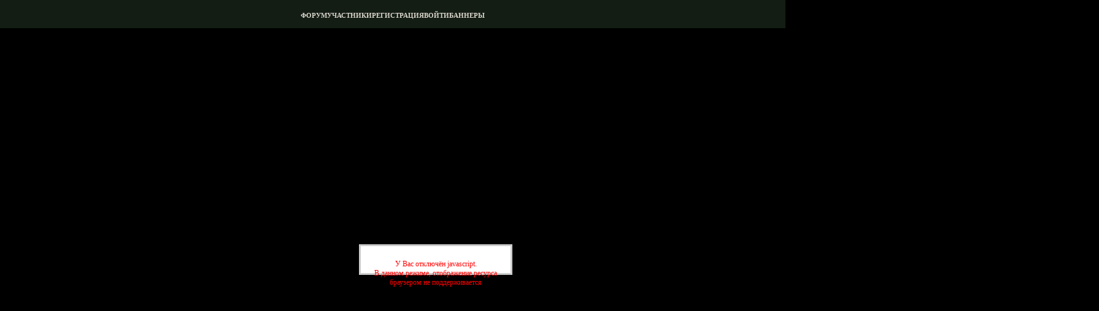

--- FILE ---
content_type: text/html; charset=windows-1251
request_url: https://cwotgoloski.ru/viewforum.php?id=70&p=10
body_size: 18923
content:
<!DOCTYPE html PUBLIC "-//W3C//DTD XHTML 1.0 Strict//EN" "http://www.w3.org/TR/xhtml1/DTD/xhtml1-strict.dtd">
<html xmlns="http://www.w3.org/1999/xhtml" xml:lang="ru" lang="ru" dir="ltr" prefix="og: http://ogp.me/ns#">
<head>
<meta http-equiv="Content-Type" content="text/html; charset=windows-1251">
<meta name="rpgtopconfirm" content="3sa0bfmt">
<title>Таблички</title>
<meta property="og:title" content="Таблички"><meta property="og:url" content="https://cwotgoloski.ru/viewforum.php?id=70"><script type="text/javascript">
try{self.document.location.hostname==parent.document.location.hostname&&self.window!=parent.window&&self.parent.window!=parent.parent.window&&document.write('</he'+'ad><bo'+'dy style="display:none"><plaintext>')}catch(e){}
try{if(top===self&&location.hostname.match(/^www\./))location.href=document.URL.replace(/\/\/www\./,'//')}catch(e){}
var FORUM = new Object({ set : function(prop, val){ try { eval("this."+prop+"=val"); } catch (e) {} }, get : function(prop){ try { var val = eval("this."+prop); } catch (e) { var val = undefined; } return val; }, remove : function(prop, val){ try { eval("delete this."+prop); } catch (e) {} } });
// JavaScript переменные форума
var BoardID = 321293;
var BoardCat = 18;
var BoardStyle = 'Custom';
var ForumAPITicket = 'eacc7bf6efcc7e1c4b326226f2621d7149b55746';
var GroupID = 3;
var GroupTitle = 'Гость';
var GroupUserTitle = '.:Странник:.';
var BaseDomain = 'bbok.ru';
var PartnerID = 4;
var RequestTime = 1768727303;
var StaticURL = 'https://forumstatic.ru';
var AvatarsURL = 'https://forumavatars.ru';
var FilesURL = 'https://forumstatic.ru';
var ScriptsURL = 'https://forumscripts.ru';
var UploadsURL = 'https://upforme.ru';
</script>
<script type="text/javascript" src="/js/libs.min.js?v=4"></script>
<script type="text/javascript" src="/js/extra.js?v=4"></script>
<link rel="alternate" type="application/rss+xml" href="https://cwotgoloski.ru/export.php?type=rss&amp;fid=70" title="RSS" />
<link rel="top" href="https://cwotgoloski.ru" title="Форум" />
<link rel="author" href="https://cwotgoloski.ru/userlist.php" title="Участники" />
<link rel="first" title= "Страница форума 1" href="https://cwotgoloski.ru/viewforum.php?id=70" />
<link rel="next" title="Страница форума 11" href="https://cwotgoloski.ru/viewforum.php?id=70&amp;p=11" />
<link rel="prev" title= "Страница форума 9 " href="https://cwotgoloski.ru/viewforum.php?id=70&amp;p=9" />
<link rel="last" title="Страница форума 23" href="https://cwotgoloski.ru/viewforum.php?id=70&amp;p=23" />
<link rel="stylesheet" type="text/css" href="https://forumstatic.ru/styles/0004/e7/0d/style.1767174195.css" />
<script type="text/javascript" src="https://forumscripts.ru/html_in_posts/1.0.20/html_in_posts.js"></script>
<script type="text/javascript" src="https://forumscripts.ru/swipebox/1.0.0/swipebox.js"></script>
<link rel="stylesheet" type="text/css" href="https://forumscripts.ru/swipebox/1.0.0/swipebox.css" />
<script type="text/javascript" src="https://forumscripts.ru/post_voters/2.0.11/post_voters.js"></script>
<link rel="stylesheet" type="text/css" href="https://forumscripts.ru/post_voters/2.0.11/post_voters.css" />
<!-- pun_head2 -->
</head>
<body>

<!-- body-header -->
<div id="pun_wrap">
<div id="pun" class="ru isguest gid3">
<div id="pun-viewforum" class="punbb"  data-forum-id="70" data-cat-id="3">


<div id="mybb-counter" style="display:none">
<script type="text/javascript"> (function(m,e,t,r,i,k,a){m[i]=m[i]||function(){(m[i].a=m[i].a||[]).push(arguments)}; m[i].l=1*new Date(); for (var j = 0; j < document.scripts.length; j++) {if (document.scripts[j].src === r) { return; }} k=e.createElement(t),a=e.getElementsByTagName(t)[0],k.async=1,k.src=r,a.parentNode.insertBefore(k,a)}) (window, document, "script", "https://mc.yandex.ru/metrika/tag.js", "ym"); ym(201230, "init", { clickmap:false, trackLinks:true, accurateTrackBounce:true });

</script> <noscript><div><img src="https://mc.yandex.ru/watch/201230" style="position:absolute; left:-9999px;" alt="" /></div></noscript>
</div>

<div id="html-header">
	<div id="pircs2"><!-- std.v.1/0/profilaktika --><link rel="stylesheet" type="text/css" href="https://forumstatic.ru/files/0010/b4/f8/46860.css" /><div id="msg-n2">У Вас отключён javascript.<br>В данном режиме, отображение ресурса<br/>браузером не поддерживается <br/></div><div id="LogIn_Window" style="display:none"><center>По причине установки дизайна форум временно недоступен.</center><br/><hr><br/><br/></div></div><!-- --><script type="text/javascript">

var ON_button=0; //Cвитч включения: 1 - включено!; 0 - выключено
var  moderDostyp_ON=1; //?Модер-доступ включён?: 1 - включен!; 0 - выключен

if(ON_button!=1||GroupID ==1||moderDostyp_ON*GroupID==2){
$("style.#style_st,div.#pircs2").replaceWith("");}
  else {$("#msg-n2").replaceWith("");
if(GroupID ==3) {$("#LogIn_Window").show();if(document.URL.indexOf("/login.php")==-1){
document.location.href = "../login.php"}else {
$(document).ready(function(){$("form#login").appendTo("#LogIn_Window");
$("#LogIn_Window").find("p.formsubmit a[href*='register.php']").text("");
var v=$("#LogIn_Window").find("p.formsubmit a[href*='action=forget']");
v.replaceWith("<span>Вход только для АМС</span>");});};}
else {document.location.href = "../login.php?action=out&id="+UserID};}
</script><!--end/profilaktika-->


<!-- автоанкета -->
<style>
.chr0 {
--marg: auto; /* отступ от левого края */
--bgclr: #d8d8d8; /* цвет подложки */ 
--shp1: #454545;  /* фон шапки */
--shc: #c5c8b3; /* текст шапки */
--shs: rgba(255,255,255,0.05); /* тень текста в шапке */
--epc: #7e8474; /* цвет ссылок простых */
--zag: #523e3f; /* заголовок */
}
.chr0 * {box-sizing: border-box;}
.chr0 {max-width: 700px; min-width: 470px; margin: 20px auto 20px var(--marg);
overflow:hidden; position:relative; display:block; padding-bottom:6px; background: var(--bgclr); border-radius:12px; font-family: Tahoma, Arial, sans-serif; font-size:11px;}
.shpk1 {position:relative; display:grid; grid-template-columns: 200px 1fr; grid-template-rows: auto; align-items: center; margin: 10px 0px 20px; padding: 14px 35px 14px 10px; background: var(--shp1); color: var(--shc);  text-shadow: 0 1px 6px var(--shs);}
.shpk1 img {object-fit:cover; object-position: 50% 50%; margin:auto; width:150px; height:60px; grid-row: 1 / 2; grid-column: 1 / 2;}
.shpk1 > ul {grid-row: 1 / 2; grid-column: 2 / 3;}
.shpk1 > ul li:nth-child(2) {padding-top:4px; font-style:bold; font-size:11px; font-family: Georgia, serif; letter-spacing:0.06em; opacity:0.5;}
.chr0 .shpk1:first-child {margin-top:0px;}
.chr0 p, p.epp {display:block; padding: 0 30px 26px !important;}
p.epp > zag {display:block; padding: 4px 0; font-style:normal !important; font-size:14px; font-family: Oswald; opacity:0.8; color: #523e3f;}
p.epp > em {display:block; padding: 4px 0 0 17px; font-style:normal !important; font-size:11px; font-family: Georgia, Tahoma, serif; opacity:0.8;}
.chr0 a {color:var(--epc); text-decoration: none;}
.chr0 a:hover {filter:brightness(1.25);}
.epp zag:before {content: '>>'; margin-right:8px;}
.shpk1 > ul li:first-child, .epp > a {font-family: Oswald, Georgia, serif;}
.shpk1 > ul li:first-child {font-size:27px;}
.chr0 details {
  margin: 15px 30px 25px;
  border-radius: 8px;
  overflow: hidden;
  background: #f1f1f1; /* фон блока при раскрытии */
  font-family: Georgia, serif;
  font-size: 12px;
  color: #333;
  transition: all 0.3s ease;
}
.chr0 summary {
  cursor: pointer;
  padding: 10px 14px;
  background: #c4c9b3; /* фон заголовка */
  font-family: 'Oswald', sans-serif;
  font-size: 13px;
  color: #523e3f;
  letter-spacing: 0.05em;
  user-select: none;
  transition: background 0.3s ease, color 0.3s ease;
}
.chr0 details[open] summary::before {
  transform: rotate(90deg);
}
.chr0 details p {
  margin: 0;
  padding: 12px 16px 16px;
  background: #efefef;
  border-top: 1px solid #d1d1d1;
  font-family: Tahoma, sans-serif;
  font-size: 11px;
  color: #444;
}
.chr0 summary::-webkit-details-marker {
  display: none !important;
}
</style>


<!----- ФИЛЬТР ЗАЯВОК by Человек-Шаман ----->
<script src="https://forumstatic.ru/files/0017/95/29/51757.js"></script>
<script>
  hvWantedFilters.init(1474);
</script>


<!--  Оформление блоков на форуме -->
<style>
.nm {
display: none;} 

.fd {
display: none;} 

.left {
background-color: rgba(255,255,255,0.2);
    display: flex;
    width: 500px;
    Border-radius: 10px 10px 10px 10px;
    padding: 10px 10px 10px 10px;
    text-align: justify;
    margin-bottom: 5px;
    margin-left: 5px;
    box-shadow: 0 0 2px #000;
    color: #1b2338;} 

.right {
background-color: #3d445a;
    display: flex;
    width: 400px;
    Border-radius: 10px 10px 10px 10px;
    padding: 10px 10px 10px 10px;
    margin-left: 200px;
    margin-bottom: 5px;
margin-top: 5px;
    text-align: left;
    color: #e8e6da;}

.objav {
display: flex;
width: 630px;
padding: 20px;
color: #1b2353;
line-height: 0.3em !important;
background: url(https://forumstatic.ru/files/001c/34/47/82064.png) no-repeat center top, url(https://forumstatic.ru/files/001c/34/47/10243.png) no-repeat center bottom, url(https://forumstatic.ru/files/001c/34/47/46770.png) repeat-y center;}

.objav_text {
text-align: center;
padding: 15px 20px 5px 20px;
margin-top: -5px;
}

.zagolov {
font: 1.1em Ebbe;
text-align: center;
margin-top: -20px;
font-size: 1.7em;} 

.date {
font: Ebbe;
font-size: 18px;
font-style: italic;
margin-top: 5px;
margin-left: 370px;
text-align: center;
font-size: 0.9em;
}


.announ {
    background: url(forumstatic.ru/uploads/000f/b5/b9/2/842445.png) no-repeat center;
    display: flex;
    width: 660px;
    Border-radius: 10px 10px 0px 0px;
 border-style: solid;
    border-width: 1px 1px 0px 1px;
    border-color: #977f6c #f5eac9 #f5eac9 #977f6c;
    padding: 10px 10px 10px 10px;
    text-align: justify;
    margin-bottom: 0px;
    color: #1b2338;} 

.announ_txt {
    background-color: rgba(255,255,255,0.2);
    display: flex;
    width: 660px;
    border-color: #977f6c #f5eac9 #f5eac9 #977f6c;
 border-style: solid;
    border-width: 0px 0px 1px 1px;
    Border-radius: 0px 0px 10px 10px;
    padding: 10px 10px 10px 10px;
    text-align: center;
    margin-top: 0px;
    color: #28211b;} 
</style>



<!— Скрипт ролевой маски —>
    <script type="text/javascript" src="https://forumstatic.ru/files/0004/e7/0d/37635.js"></script>

<!— Скрыть пост до указанной даты —> 
<script type="text/javascript" src="https://forumstatic.ru/files/0014/cc/0a/95028.js"></script>


<script>
document.addEventListener('DOMContentLoaded', () => {
  const stickyElement = document.getElementById('pun-ulinks');

  if (!stickyElement) return;

  const sentinel = document.createElement('div');
  sentinel.style.height = '1px';
  sentinel.style.position = 'relative';
  sentinel.style.zIndex = '-1';

  stickyElement.parentNode.insertBefore(sentinel, stickyElement);

  const observer = new IntersectionObserver(
    ([entry]) => {
      if (!entry.isIntersecting) {
        stickyElement.classList.add('stuck');
      } else {
        stickyElement.classList.remove('stuck');
      }
    },
    {
      rootMargin: '-90px 0px 0px 0px',
      threshold: 0
    }
  );

  observer.observe(sentinel);
});
</script>


<!-- Аватар для гостя и по умолчанию, в статусе и уведомления / Переменные  -->
<script>
  var defaultAvatar = 'https://forumstatic.ru/files/000f/b5/b9/64978.webp';
  var guestAvatar = 'https://forumstatic.ru/files/000f/b5/b9/64978.webp';
</script>
<script>
(function () {

  const avatarUrl = (GroupID == '3' || UserAvatar === '') ? defaultAvatar : UserAvatar;

  const user = document.createElement('div');
  user.id = 'user';
  user.innerHTML = `
    <div class="ava-block">
      <div class="ava" id="notify-link" data-number-unread="0"
           style="filter: grayscale(0.5); background-image: url('${avatarUrl}');">
        <a href="javascript://"></a>
        <em></em>
      </div>
    </div>
  `;
  user.classList.add('visible');

  const waitForTarget = setInterval(() => {
    const container = document.querySelector('#pun-status .container');
    if (container) {
      clearInterval(waitForTarget);
      container.prepend(user);
      user.style.display = '';
    }
  }, 10);
})();
</script>

<!--// Быстроплюсы v.2 РЕНО by Deff //-->
<script type="text/javascript" src="https://forumstatic.ru/files/0012/d8/04/58219.js" addcomment="1"></script>

<!--Скрытие профиля в теме тегом-->
<style type="text/css">.hideprofile .post-author,.hideprofile .pl-email,.hideprofile .pl-website{display:none!important}
.hideprofile .post-body{grid-column: 1 / -1; }.hideprofile .post-content {width: 100%} .hideprofile .post-links ul,.post.hideprofile h3>span{margin-left:0!important}</style>
<script>
FORUM.set('editor.addition.tags.hideprofile',{name:'Скрыть минипрофиль',onclick:function(){insert('[hideprofile]');}});
$().pun_mainReady(function(){$('.post:contains("[hideprofile]")').addClass('hideprofile').html(function(){return $(this).html().replace(/\[hideprofile\]/gim,'')})});
</script>

<!-- Инструмент для добавления bb-кодов -->
<script src="https://mybb.kozhilya.ru/script/mybbcode.min.js"></script>
<!-- END Инструмент для добавления bb-кодов -->

<script>
// =====  Обтекание изображения текстом ===== 
MyBBCode.addTag('float', elem => {
    elem.css('float', elem.attr('alt'));
});

MyBBCode.addEditorButton('float', {
    name: "Обтекание",
    onclick: _ => changeVisibility('float-area'),
    floats: {
        "left": {
            "icon": "https://forumstatic.ru/files/0015/dd/40/52315.png",
            "text": "Выравнивание слева",
        },
        "right": {
            "icon": "https://forumstatic.ru/files/0015/dd/40/32241.png",
            "text": "Выравнивание справа",
        },

    }
}, 'link');

const floatContainer = $(`<div class="container" id="float-area" style="display:none" onclick="changeVisibility('float-area')"></div>`);
floatContainer.html(((floats) => {
    let html = "";

    for (const [dir, data] of Object.entries(floats)) {
        html += `<img src="${data.icon}" alt="${data.text}" title="${data.text}" onclick="bbcode('[float=${dir}]', '[/float]')">`;
    }

    return html;
})(FORUM.editor.float.floats));
$(document).on('pun_main_ready', _ => $('form#post #tags').append(floatContainer));
});
});
</script>

<!-- стилизованные кнопки вверх/вниз © ForumD.ru, Gerda -->
<div class="scrollbuttons"><div class="go-up" id='ToTop'><i class="fa-solid fa-chevron-up"></i></div><div class="go-down" id='OnBottom'><i class="fa-solid fa-chevron-down"></i></div>
<script type="text/javascript">
$(function(){
if ($(window).scrollTop()>="200") $("#ToTop").addClass("show")
$(window).scroll(function(){
 if ($(window).scrollTop()<="200") $("#ToTop").removeClass("show")
 else $("#ToTop").addClass("show")
  });
 if ($(window).scrollTop()<=$(document).height()-"999") $("#OnBottom").addClass("show")
  $(window).scroll(function(){
  if ($(window).scrollTop()>=$(document).height()-"999") $("#OnBottom").removeClass("show")
     else $("#OnBottom").addClass("show")
 });
$("#ToTop").click(function(){$("html,body").animate({scrollTop:0},"slow")})
$("#OnBottom").click(function(){$("html,body").animate({scrollTop:$(document).height()},"slow")})
});
</script>

<!--выделить код. Alex_63 new.2019 -->
<script type="text/javascript" src="https://forumstatic.ru/files/0015/c4/3f/26102.js"></script>
<script>eval(select_text.toString().replace(/\}$/,'try{document.execCommand("copy")}catch(e){}}'))</script>
<script type="text/javascript">select_text.linkText = 'Скопировать [копируется сразу]' //текст ссылки</script>
<!-- конец -->

<!-- личная страничка  -->
<script src="https://forumstatic.ru/files/0011/e9/e1/56920.js" type="text/javascript"></script>
<!-- конец -->


<!— Пиар-вход v.2 —>
<script src="https://forumstatic.ru/files/0015/c4/3f/26781.js"></script>
<script type="text/javascript">
PR.nick = 'PR'; //Ник PR-аккаунта
PR.pass = '2017'; //Пароль PR-аккаунта
PR.btn_text = 'PR-вход'; //Надпись на кнопке PR-входа(или ссылка на картинку);
PR.set();</script>


<!-- Смена стиля v1.0 © max, the murderer! -->
<ul id="theme_switcher"></ul>
<script type="text/javascript">
// Задаём темы
var array = [
    { class: 'light',
      title: 'светлая тема' },
            
    { class: 'dark',
      title: 'темная тема' } // Последняя тема без запятой
];

// Задаём радио
var switchers = '';
$.each(array, function(index, value) {
    switchers += '<li title="'+value.title+'"><span class="radio"><input type="radio" name="switcher" id="'+value.class+'" value="'+value.class+'"><label for="'+value.class+'">'+value.title+'</label></span></li>';
});
$('#theme_switcher').append(switchers);

// Отслеживаем нажатие на радио
$('#theme_switcher input').on('click', function () {
    // Получаем значение нажатого радио
    var selectedTheme = $(this).val();
    // Очищаем html от предыдущих тем и устанавливаем новую в моменте
    $('html').removeClass().addClass(selectedTheme);
    // Запоминаем
    localStorage.setItem('selectedTheme', selectedTheme);
});
// Проверяем выбирались ли ранее темы
if (localStorage.getItem('selectedTheme') !== null) {
    // Получаем выбранную тему
    var currentTheme = localStorage.getItem('selectedTheme');
    // Устанавливаем выбранную тему
    $('html').addClass(currentTheme);
    // Включаем радио выбранной темы
    $('#theme_switcher input[value="' + currentTheme + '"').prop('checked', true);
} 
// Если не выбирались
else {
    // Добавляем дефолтную тему
    $('html').addClass('light');
    // Включаем радио дефолтной темы
    $('#theme_switcher input[value="light"]').prop('checked', true);
};
</script>
</div>

<div id="pun-title" class="section">
	<table id="title-logo-table" cellspacing="0">
		<tbody id="title-logo-tbody">
			<tr id="title-logo-tr">
				<td id="title-logo-tdl" class="title-logo-tdl">
					<h1 class="title-logo"><span>Коты-воители. Отголоски прошлого</span></h1>
				</td>
				<td id="title-logo-tdr" class="title-logo-tdr"><!-- banner_top --></td>
			</tr>
		</tbody>
	</table>
</div>

<div id="pun-navlinks" class="section">
	<h2><span>Меню навигации</span></h2>
	<ul class="container">
		<li id="navindex"><a href="https://cwotgoloski.ru/"><span>Форум</span></a></li>
		<li id="navuserlist"><a href="https://cwotgoloski.ru/userlist.php" rel="nofollow"><span>Участники</span></a></li>
		<li id="navregister"><a href="https://cwotgoloski.ru/register.php" rel="nofollow"><span>Регистрация</span></a></li>
		<li id="navlogin"><a href="https://cwotgoloski.ru/login.php" rel="nofollow"><span>Войти</span></a></li>
		<li id="navextra1"><a href="https://cwotgoloski.ru/pages/banners">Баннеры</a></li>
	</ul>
</div>

<div id="pun-ulinks" class="section" onclick="void(0)">
	<h2><span>Пользовательские ссылки</span></h2>
	<ul class="container">
		<li class="item1"><a href="https://cwotgoloski.ru/search.php?action=show_recent">Активные темы</a></li>
	</ul>
</div>

<!--noindex-->
<div id="pun-announcement" class="section">
	<h2><span>Объявление</span></h2>
	<div class="container">
		<div class="html-box">
			<div class="news-plash">
<a class="news-plash__link" href="https://cwotgoloski.ru/viewtopic.php?id=8785#p515868">
<div class="news-plash__date">31/12</div>
<div class="news-plash__descr">
<div class="news-plash__title">КОТОСАНТА</div>
<div class="news-plash__text">завершен</div>
</div>
</a>

<a class="news-plash__link" href="https://cwotgoloski.ru/viewtopic.php?id=8741&p=8#p516190">
<div class="news-plash__date">25/12</div>
<div class="news-plash__descr">
<div class="news-plash__title">ЧЕЛЛЕНДЖ</div>
<div class="news-plash__text">новогодний!</div>
</div>
</a>

<a class="news-plash__link" href="https://cwotgoloski.ru/viewtopic.php?id=8742&p=2#p515741">
<div class="news-plash__date">24/11</div>
<div class="news-plash__descr">
<div class="news-plash__title">ПАЗЛЫ</div>
<div class="news-plash__text">локации</div>
</div>
</a>

<a class="news-plash__link" href="https://cwotgoloski.ru/viewtopic.php?id=8750#p510957">
<div class="news-plash__date">00/00</div>
<div class="news-plash__descr">
<div class="news-plash__title">Вопрос дня</div>
<div class="news-plash__text">отдыхаем :з</div>
</div>
</a>
</div>


<div class="header-box">
  <!-- администрация и лучший пост -->
  <div class="header__top">
    <div class="header__top-ams">
      <div class="top-ams__title">АМС</div>
      <div class="top-ams__items">
        <!-- администрация -->
        <img class="top-ams__img" src="https://upforme.ru/uploads/0004/e7/0d/3943/396924.jpg">
        <img class="top-ams__img" src="https://upforme.ru/uploads/0004/e7/0d/3943/926112.png">
      </div>
    </div>

    <!-- лучший пост -->
    <div class="header__top-best-post">
      <div class="best-post__title">Пост недели [<a class="best-post__link" href="https://cwotgoloski.ru/viewtopic.php?id=1405&p=18#p514859">Яблочник</a>]</div>
      <div class="best-post__text">
        <!-- текст поста тут -->
  Яблочник внимательно смотрит на Разгрома. Правда? У того... никого нет? В груди тут же довольно возится какой-то поселившийся там зверь, издавая утробное урчание. Причём этот зверь не имеет ничего общего с его второй личностью, которая сейчас благополучно задвинута так далеко в недра сознания, что, пожалуй, это первый раз, когда даже если бы захотела перехватить контроль — не получилось бы. Такие чувства той личности никогда не понять, и сейчас для него это приоритетно.

— Я помню, — кот ведёт носом вдоль уха Речного воителя, заходит на макушку, зарывается в шерстку. Он словно идёт по очень узкому бревну, где шаг влево или вправо — сорвёшься вниз, но идёт, не в силах повернуть назад. Ведь с каждым новым шагом интерес, что будет дальше, вспыхивает и разгорается только сильнее.

Упоминание Калины и котят в одном предложении удивляет. Яблочник даже замирает, и лишь круглые голубые глаза растерянно моргают во тьме.
      </div>
    </div>
  </div>

  <!-- название ролевой -->
  <div class="header__title">
    <div class="header__title-h1">Коты-воители</div>
    <div class="header__title-h2">Отголоски прошлого</div>
  </div>

    <!-- навигация -->
  <div class="header__bottom">
    <!-- навигация для гостей -->
    <div class="spirit-navigation1" id="navig-batton1">Навигация для гостей</div>
    <div id="navigblock1" style="display:none">
      <div class="sslka">
        <a href="https://cwotgoloski.ru/viewtopic.php?id=4703">Правила</a>
        <a href="https://cwotgoloski.ru/viewtopic.php?id=6965#p417392">Гостевая</a>
        <a href="https://cwotgoloski.ru/viewtopic.php?id=8677">Сюжет</a>
        <a href="https://cwotgoloski.ru/viewtopic.php?id=1474">Акции</a>
        <a href="https://cwotgoloski.ru/viewtopic.php?id=1167">Списки</a>
      </div>
    </div>
    <!-- навигация для игроков -->
    <div class="spirit-navigation2" id="navig-batton2">Навигация для игроков</div>
    <div id="navigblock2" style="display:none">
      <div class="sslka">
        <a href="https://cwotgoloski.ru/viewtopic.php?id=8621">Обращения</a>
        <a href="https://cwotgoloski.ru/viewtopic.php?id=3151">Дайсы</a>
        <a href="https://cwotgoloski.ru/viewtopic.php?id=4994">Карта</a>
        <a href="https://cwotgoloski.ru/viewtopic.php?id=8587">Орг. раздел</a>
        <a href="https://cwotgoloski.ru/viewtopic.php?id=7369">Отсутствия</a>
      </div>
    </div>
  </div>

</div>

<!-- Навигация-->
<script type="text/javascript">
  $(document).ready(function () {

    $("#navig-batton1").click(function (e) {
      e.stopPropagation();
      $("#navigblock1").fadeToggle();
      $(this).toggleClass('spirit-navigation_hover');
    });

    $(document).click(function (e) {
      if (!$(e.target).closest('#navigblock1').length && !$(e.target).is('#navig-batton1')) {
        $("#navigblock1").fadeOut();
        $("#navig-batton1").removeClass('spirit-navigation_hover');
      }
    });

  });
  $(document).ready(function () {

      $("#navig-batton2").click(function (e) {
        e.stopPropagation();
        $("#navigblock2").fadeToggle();
        $(this).toggleClass('spirit-navigation_hover');
      });

      $(document).click(function (e) {
        if (!$(e.target).closest('#navigblock2').length && !$(e.target).is('#navig-batton2')) {
          $("#navigblock2").fadeOut();
          $("#navig-batton2").removeClass('spirit-navigation_hover');
        }
      });

    });

</script>
		</div>
	</div>
</div>
<!--/noindex-->

<div id="pun-status" class="section">
	<h2><span>Информация о пользователе</span></h2>
	<p class="container">
		<span class="item1">Привет, Гость!</span> 
		<span class="item2"><a href="/login.php" rel="nofollow">Войдите</a> или <a href="/register.php" rel="nofollow">зарегистрируйтесь</a>.</span> 
	</p>
</div>

<div id="pun-break1" class="divider"><hr /></div>

<div id="pun-crumbs1" class="section">
	<p class="container crumbs"><strong>Вы здесь</strong> <em>&#187;&#160;</em><a href="https://cwotgoloski.ru/">Коты-воители. Отголоски прошлого</a> <em>&#187;&#160;</em>Таблички</p>
</div>

<div id="pun-break2" class="divider"><hr /></div>

<div class="section" style="border:0 !important;max-width:100%;overflow:hidden;display:flex;justify-content:center;max-height:250px;overflow:hidden;min-width:300px;">
		
</div>

<div id="pun-main" class="main multipage">
	<h1><span>Таблички</span></h1>
	<div class="linkst">
		<div class="pagelink">Страница: <a class="prev" href="https://cwotgoloski.ru/viewforum.php?id=70&amp;p=9">&laquo;</a>&#160;&#160;<a href="https://cwotgoloski.ru/viewforum.php?id=70">1</a>&#160;<span class="ellipsis">&#8230;</span>&#160;<a href="https://cwotgoloski.ru/viewforum.php?id=70&amp;p=8">8</a>&#160;<a href="https://cwotgoloski.ru/viewforum.php?id=70&amp;p=9">9</a>&#160;<strong>10</strong>&#160;<a href="https://cwotgoloski.ru/viewforum.php?id=70&amp;p=11">11</a>&#160;<a href="https://cwotgoloski.ru/viewforum.php?id=70&amp;p=12">12</a>&#160;<span class="ellipsis">&#8230;</span>&#160;<a href="https://cwotgoloski.ru/viewforum.php?id=70&amp;p=23">23</a>&#160;&#160;<a class="next" href="https://cwotgoloski.ru/viewforum.php?id=70&amp;p=11">&raquo;</a></div>
	</div>
	<div id="forum_f70" class="forum">
		<h2><span class="item1">Тем</span> <span class="item2">271 страница 300 из 685</span></h2>
		<div class="container">
			<table cellspacing="0" summary="Список тем в форуме: Таблички">
			<thead>
				<tr>
					<th class="tcl" scope="col">Тема</th>
					<th class="tc2" scope="col">Ответов</th>
					<th class="tc3" scope="col">Просмотров</th>
					<th class="tcr" scope="col">Последнее сообщение</th>
				</tr>
			</thead>
			<tbody class="hasicon">
			<tr class="altstyle">
				<td class="tcl">
				<div class="intd"><div class="icon"><!-- --></div>
				<div class="tclcon"><span class="acchide">271</span> <a href="https://cwotgoloski.ru/viewtopic.php?id=7317">Аспид</a> <span class="byuser">&#160;<span class="byuser-username">Махаон (х)</span></span></div></div></td>
									<td class="tc2">2</td>
					<td class="tc3">131</td>
								<td class="tcr"><em class="user-avatar"><a href="https://cwotgoloski.ru/profile.php?id=1061"><span class="avatar-image" style="background-image:url(https://forumavatars.ru/img/avatars/0004/e7/0d/1061-1687033526.png)"></span></a></em><a href="https://cwotgoloski.ru/viewtopic.php?id=7317#p427824">2019-07-02 13:31:18</a> <span class="byuser">&#160;<span class="byuser-username">Махаон (х)</span></span></td>
							</tr>
			<tr>
				<td class="tcl">
				<div class="intd"><div class="icon"><!-- --></div>
				<div class="tclcon"><span class="acchide">272</span> <a href="https://cwotgoloski.ru/viewtopic.php?id=7316">Жаболап</a> <span class="byuser">&#160;<span class="byuser-username">Махаон (х)</span></span></div></div></td>
									<td class="tc2">2</td>
					<td class="tc3">128</td>
								<td class="tcr"><em class="user-avatar"><a href="https://cwotgoloski.ru/profile.php?id=1061"><span class="avatar-image" style="background-image:url(https://forumavatars.ru/img/avatars/0004/e7/0d/1061-1687033526.png)"></span></a></em><a href="https://cwotgoloski.ru/viewtopic.php?id=7316#p427820">2019-07-02 12:55:37</a> <span class="byuser">&#160;<span class="byuser-username">Махаон (х)</span></span></td>
							</tr>
			<tr class="altstyle">
				<td class="tcl">
				<div class="intd"><div class="icon"><!-- --></div>
				<div class="tclcon"><span class="acchide">273</span> <a href="https://cwotgoloski.ru/viewtopic.php?id=7313">Грач</a> <span class="byuser">&#160;<span class="byuser-username">Махаон (х)</span></span></div></div></td>
									<td class="tc2">2</td>
					<td class="tc3">63</td>
								<td class="tcr"><em class="user-avatar"><a href="https://cwotgoloski.ru/profile.php?id=1061"><span class="avatar-image" style="background-image:url(https://forumavatars.ru/img/avatars/0004/e7/0d/1061-1687033526.png)"></span></a></em><a href="https://cwotgoloski.ru/viewtopic.php?id=7313#p427777">2019-07-01 11:04:31</a> <span class="byuser">&#160;<span class="byuser-username">Махаон (х)</span></span></td>
							</tr>
			<tr>
				<td class="tcl">
				<div class="intd"><div class="icon"><!-- --></div>
				<div class="tclcon"><span class="acchide">274</span> <a href="https://cwotgoloski.ru/viewtopic.php?id=7308">Камышник</a> <span class="byuser">&#160;<span class="byuser-username">Махаон (х)</span></span></div></div></td>
									<td class="tc2">2</td>
					<td class="tc3">271</td>
								<td class="tcr"><em class="user-avatar"><a href="https://cwotgoloski.ru/profile.php?id=1061"><span class="avatar-image" style="background-image:url(https://forumavatars.ru/img/avatars/0004/e7/0d/1061-1687033526.png)"></span></a></em><a href="https://cwotgoloski.ru/viewtopic.php?id=7308#p427702">2019-06-21 14:15:58</a> <span class="byuser">&#160;<span class="byuser-username">Махаон (х)</span></span></td>
							</tr>
			<tr class="altstyle">
				<td class="tcl">
				<div class="intd"><div class="icon"><!-- --></div>
				<div class="tclcon"><span class="acchide">275</span> <a href="https://cwotgoloski.ru/viewtopic.php?id=7306">Кусающий Звёзды</a> <span class="byuser">&#160;<span class="byuser-username">Кречет</span></span></div></div></td>
									<td class="tc2">2</td>
					<td class="tc3">263</td>
								<td class="tcr"><em class="user-avatar"><a href="https://cwotgoloski.ru/profile.php?id=1386"><span class="avatar-image" style="background-image:url(https://forumavatars.ru/img/avatars/0004/e7/0d/1386-1638203110.jpg)"></span></a></em><a href="https://cwotgoloski.ru/viewtopic.php?id=7306#p427625">2019-06-17 14:28:40</a> <span class="byuser">&#160;<span class="byuser-username">Кедр</span></span></td>
							</tr>
			<tr>
				<td class="tcl">
				<div class="intd"><div class="icon"><!-- --></div>
				<div class="tclcon"><span class="acchide">276</span> <a href="https://cwotgoloski.ru/viewtopic.php?id=7304">Мракокрыл</a> <span class="byuser">&#160;<span class="byuser-username">Кречет</span></span></div></div></td>
									<td class="tc2">2</td>
					<td class="tc3">134</td>
								<td class="tcr"><em class="user-avatar"><a href="https://cwotgoloski.ru/profile.php?id=1386"><span class="avatar-image" style="background-image:url(https://forumavatars.ru/img/avatars/0004/e7/0d/1386-1638203110.jpg)"></span></a></em><a href="https://cwotgoloski.ru/viewtopic.php?id=7304#p427623">2019-06-17 14:27:24</a> <span class="byuser">&#160;<span class="byuser-username">Кедр</span></span></td>
							</tr>
			<tr class="altstyle">
				<td class="tcl">
				<div class="intd"><div class="icon"><!-- --></div>
				<div class="tclcon"><span class="acchide">277</span> <a href="https://cwotgoloski.ru/viewtopic.php?id=6860">Княженика</a> <span class="byuser">&#160;<span class="byuser-username">Кречет</span></span></div></div></td>
									<td class="tc2">2</td>
					<td class="tc3">198</td>
								<td class="tcr"><em class="user-avatar"><a href="https://cwotgoloski.ru/profile.php?id=567"><span class="avatar-image" style="background-image:url(https://forumavatars.ru/img/avatars/0004/e7/0d/567-1680684831.jpg)"></span></a></em><a href="https://cwotgoloski.ru/viewtopic.php?id=6860#p426887">2019-03-11 15:14:36</a> <span class="byuser">&#160;<span class="byuser-username">Кристальная Звезда</span></span></td>
							</tr>
			<tr>
				<td class="tcl">
				<div class="intd"><div class="icon"><!-- --></div>
				<div class="tclcon"><span class="acchide">278</span> <a href="https://cwotgoloski.ru/viewtopic.php?id=7295">Шторм</a> <span class="byuser">&#160;<span class="byuser-username">Кристальная Звезда</span></span></div></div></td>
									<td class="tc2">2</td>
					<td class="tc3">83</td>
								<td class="tcr"><em class="user-avatar"><a href="https://cwotgoloski.ru/profile.php?id=567"><span class="avatar-image" style="background-image:url(https://forumavatars.ru/img/avatars/0004/e7/0d/567-1680684831.jpg)"></span></a></em><a href="https://cwotgoloski.ru/viewtopic.php?id=7295#p426884">2019-03-11 14:43:06</a> <span class="byuser">&#160;<span class="byuser-username">Кристальная Звезда</span></span></td>
							</tr>
			<tr class="altstyle">
				<td class="tcl">
				<div class="intd"><div class="icon"><!-- --></div>
				<div class="tclcon"><span class="acchide">279</span> <a href="https://cwotgoloski.ru/viewtopic.php?id=7292">Иней</a> <span class="byuser">&#160;<span class="byuser-username">Махаон (х)</span></span></div></div></td>
									<td class="tc2">0</td>
					<td class="tc3">70</td>
								<td class="tcr"><em class="user-avatar"><a href="https://cwotgoloski.ru/profile.php?id=1061"><span class="avatar-image" style="background-image:url(https://forumavatars.ru/img/avatars/0004/e7/0d/1061-1687033526.png)"></span></a></em><a href="https://cwotgoloski.ru/viewtopic.php?id=7292#p426743">2019-03-01 07:49:33</a> <span class="byuser">&#160;<span class="byuser-username">Махаон (х)</span></span></td>
							</tr>
			<tr>
				<td class="tcl">
				<div class="intd"><div class="icon"><!-- --></div>
				<div class="tclcon"><span class="acchide">280</span> <a href="https://cwotgoloski.ru/viewtopic.php?id=7287">Шишечка</a> <span class="byuser">&#160;<span class="byuser-username">Кристальная Звезда</span></span></div></div></td>
									<td class="tc2">2</td>
					<td class="tc3">124</td>
								<td class="tcr"><em class="user-avatar"><a href="https://cwotgoloski.ru/profile.php?id=567"><span class="avatar-image" style="background-image:url(https://forumavatars.ru/img/avatars/0004/e7/0d/567-1680684831.jpg)"></span></a></em><a href="https://cwotgoloski.ru/viewtopic.php?id=7287#p426533">2019-02-18 14:24:07</a> <span class="byuser">&#160;<span class="byuser-username">Кристальная Звезда</span></span></td>
							</tr>
			<tr class="altstyle">
				<td class="tcl">
				<div class="intd"><div class="icon"><!-- --></div>
				<div class="tclcon"><span class="acchide">281</span> <a href="https://cwotgoloski.ru/viewtopic.php?id=7284">Мышь</a> <span class="byuser">&#160;<span class="byuser-username">Кристальная Звезда</span></span></div></div></td>
									<td class="tc2">2</td>
					<td class="tc3">162</td>
								<td class="tcr"><em class="user-avatar"><a href="https://cwotgoloski.ru/profile.php?id=567"><span class="avatar-image" style="background-image:url(https://forumavatars.ru/img/avatars/0004/e7/0d/567-1680684831.jpg)"></span></a></em><a href="https://cwotgoloski.ru/viewtopic.php?id=7284#p426445">2019-02-14 16:28:15</a> <span class="byuser">&#160;<span class="byuser-username">Кристальная Звезда</span></span></td>
							</tr>
			<tr>
				<td class="tcl">
				<div class="intd"><div class="icon"><!-- --></div>
				<div class="tclcon"><span class="acchide">282</span> <a href="https://cwotgoloski.ru/viewtopic.php?id=7283">Циклон</a> <span class="byuser">&#160;<span class="byuser-username">Кристальная Звезда</span></span></div></div></td>
									<td class="tc2">2</td>
					<td class="tc3">127</td>
								<td class="tcr"><em class="user-avatar"><a href="https://cwotgoloski.ru/profile.php?id=567"><span class="avatar-image" style="background-image:url(https://forumavatars.ru/img/avatars/0004/e7/0d/567-1680684831.jpg)"></span></a></em><a href="https://cwotgoloski.ru/viewtopic.php?id=7283#p426444">2019-02-14 16:27:57</a> <span class="byuser">&#160;<span class="byuser-username">Кристальная Звезда</span></span></td>
							</tr>
			<tr class="altstyle">
				<td class="tcl">
				<div class="intd"><div class="icon"><!-- --></div>
				<div class="tclcon"><span class="acchide">283</span> <a href="https://cwotgoloski.ru/viewtopic.php?id=7279">Мохогрив</a> <span class="byuser">&#160;<span class="byuser-username">Кристальная Звезда</span></span></div></div></td>
									<td class="tc2">2</td>
					<td class="tc3">112</td>
								<td class="tcr"><em class="user-avatar"><a href="https://cwotgoloski.ru/profile.php?id=567"><span class="avatar-image" style="background-image:url(https://forumavatars.ru/img/avatars/0004/e7/0d/567-1680684831.jpg)"></span></a></em><a href="https://cwotgoloski.ru/viewtopic.php?id=7279#p426211">2019-01-21 10:12:27</a> <span class="byuser">&#160;<span class="byuser-username">Кристальная Звезда</span></span></td>
							</tr>
			<tr>
				<td class="tcl">
				<div class="intd"><div class="icon"><!-- --></div>
				<div class="tclcon"><span class="acchide">284</span> <a href="https://cwotgoloski.ru/viewtopic.php?id=7277">Медняк</a> <span class="byuser">&#160;<span class="byuser-username">Кристальная Звезда</span></span></div></div></td>
									<td class="tc2">2</td>
					<td class="tc3">82</td>
								<td class="tcr"><em class="user-avatar"><a href="https://cwotgoloski.ru/profile.php?id=567"><span class="avatar-image" style="background-image:url(https://forumavatars.ru/img/avatars/0004/e7/0d/567-1680684831.jpg)"></span></a></em><a href="https://cwotgoloski.ru/viewtopic.php?id=7277#p426155">2019-01-15 15:24:26</a> <span class="byuser">&#160;<span class="byuser-username">Кристальная Звезда</span></span></td>
							</tr>
			<tr class="altstyle">
				<td class="tcl">
				<div class="intd"><div class="icon"><!-- --></div>
				<div class="tclcon"><span class="acchide">285</span> <a href="https://cwotgoloski.ru/viewtopic.php?id=7271">Мрачнушка</a> <span class="byuser">&#160;<span class="byuser-username">Кречет</span></span></div></div></td>
									<td class="tc2">2</td>
					<td class="tc3">73</td>
								<td class="tcr"><em class="user-avatar"><a href="https://cwotgoloski.ru/profile.php?id=1386"><span class="avatar-image" style="background-image:url(https://forumavatars.ru/img/avatars/0004/e7/0d/1386-1638203110.jpg)"></span></a></em><a href="https://cwotgoloski.ru/viewtopic.php?id=7271#p425999">2019-01-08 18:38:48</a> <span class="byuser">&#160;<span class="byuser-username">Кедр</span></span></td>
							</tr>
			<tr>
				<td class="tcl">
				<div class="intd"><div class="icon"><!-- --></div>
				<div class="tclcon"><span class="acchide">286</span> <a href="https://cwotgoloski.ru/viewtopic.php?id=7264">Роза</a> <span class="byuser">&#160;<span class="byuser-username">Кречет</span></span></div></div></td>
									<td class="tc2">2</td>
					<td class="tc3">84</td>
								<td class="tcr"><em class="user-avatar"><a href="https://cwotgoloski.ru/profile.php?id=1386"><span class="avatar-image" style="background-image:url(https://forumavatars.ru/img/avatars/0004/e7/0d/1386-1638203110.jpg)"></span></a></em><a href="https://cwotgoloski.ru/viewtopic.php?id=7264#p425997">2019-01-08 18:37:52</a> <span class="byuser">&#160;<span class="byuser-username">Кедр</span></span></td>
							</tr>
			<tr class="altstyle">
				<td class="tcl">
				<div class="intd"><div class="icon"><!-- --></div>
				<div class="tclcon"><span class="acchide">287</span> <a href="https://cwotgoloski.ru/viewtopic.php?id=7263">Озёрница</a> <span class="byuser">&#160;<span class="byuser-username">Кречет</span></span></div></div></td>
									<td class="tc2">2</td>
					<td class="tc3">133</td>
								<td class="tcr"><em class="user-avatar"><a href="https://cwotgoloski.ru/profile.php?id=1386"><span class="avatar-image" style="background-image:url(https://forumavatars.ru/img/avatars/0004/e7/0d/1386-1638203110.jpg)"></span></a></em><a href="https://cwotgoloski.ru/viewtopic.php?id=7263#p425995">2019-01-08 18:36:28</a> <span class="byuser">&#160;<span class="byuser-username">Кедр</span></span></td>
							</tr>
			<tr>
				<td class="tcl">
				<div class="intd"><div class="icon"><!-- --></div>
				<div class="tclcon"><span class="acchide">288</span> <a href="https://cwotgoloski.ru/viewtopic.php?id=7259">Вечер</a> <span class="byuser">&#160;<span class="byuser-username">Кристальная Звезда</span></span></div></div></td>
									<td class="tc2">2</td>
					<td class="tc3">94</td>
								<td class="tcr"><em class="user-avatar"><a href="https://cwotgoloski.ru/profile.php?id=567"><span class="avatar-image" style="background-image:url(https://forumavatars.ru/img/avatars/0004/e7/0d/567-1680684831.jpg)"></span></a></em><a href="https://cwotgoloski.ru/viewtopic.php?id=7259#p425776">2018-12-28 09:34:51</a> <span class="byuser">&#160;<span class="byuser-username">Кристальная Звезда</span></span></td>
							</tr>
			<tr class="altstyle">
				<td class="tcl">
				<div class="intd"><div class="icon"><!-- --></div>
				<div class="tclcon"><span class="acchide">289</span> <a href="https://cwotgoloski.ru/viewtopic.php?id=7254">Оливка</a> <span class="byuser">&#160;<span class="byuser-username">Махаон (х)</span></span></div></div></td>
									<td class="tc2">2</td>
					<td class="tc3">93</td>
								<td class="tcr"><em class="user-avatar"><a href="https://cwotgoloski.ru/profile.php?id=1061"><span class="avatar-image" style="background-image:url(https://forumavatars.ru/img/avatars/0004/e7/0d/1061-1687033526.png)"></span></a></em><a href="https://cwotgoloski.ru/viewtopic.php?id=7254#p425448">2018-12-09 17:13:27</a> <span class="byuser">&#160;<span class="byuser-username">Махаон (х)</span></span></td>
							</tr>
			<tr>
				<td class="tcl">
				<div class="intd"><div class="icon"><!-- --></div>
				<div class="tclcon"><span class="acchide">290</span> <a href="https://cwotgoloski.ru/viewtopic.php?id=7035">Весничка</a> <span class="byuser">&#160;<span class="byuser-username">Кедр</span></span></div></div></td>
									<td class="tc2">3</td>
					<td class="tc3">235</td>
								<td class="tcr"><em class="user-avatar"><a href="https://cwotgoloski.ru/profile.php?id=1061"><span class="avatar-image" style="background-image:url(https://forumavatars.ru/img/avatars/0004/e7/0d/1061-1687033526.png)"></span></a></em><a href="https://cwotgoloski.ru/viewtopic.php?id=7035#p425392">2018-12-08 17:33:57</a> <span class="byuser">&#160;<span class="byuser-username">Махаон (х)</span></span></td>
							</tr>
			<tr class="altstyle">
				<td class="tcl">
				<div class="intd"><div class="icon"><!-- --></div>
				<div class="tclcon"><span class="acchide">291</span> <a href="https://cwotgoloski.ru/viewtopic.php?id=7251">Симфония</a> <span class="byuser">&#160;<span class="byuser-username">Махаон (х)</span></span></div></div></td>
									<td class="tc2">3</td>
					<td class="tc3">55</td>
								<td class="tcr"><em class="user-avatar"><a href="https://cwotgoloski.ru/profile.php?id=1061"><span class="avatar-image" style="background-image:url(https://forumavatars.ru/img/avatars/0004/e7/0d/1061-1687033526.png)"></span></a></em><a href="https://cwotgoloski.ru/viewtopic.php?id=7251#p425378">2018-12-08 04:20:29</a> <span class="byuser">&#160;<span class="byuser-username">Махаон (х)</span></span></td>
							</tr>
			<tr>
				<td class="tcl">
				<div class="intd"><div class="icon"><!-- --></div>
				<div class="tclcon"><span class="acchide">292</span> <a href="https://cwotgoloski.ru/viewtopic.php?id=7249">Лунишка</a> <span class="byuser">&#160;<span class="byuser-username">Махаон (х)</span></span></div></div></td>
									<td class="tc2">2</td>
					<td class="tc3">115</td>
								<td class="tcr"><em class="user-avatar"><a href="https://cwotgoloski.ru/profile.php?id=1061"><span class="avatar-image" style="background-image:url(https://forumavatars.ru/img/avatars/0004/e7/0d/1061-1687033526.png)"></span></a></em><a href="https://cwotgoloski.ru/viewtopic.php?id=7249#p425359">2018-12-07 20:41:49</a> <span class="byuser">&#160;<span class="byuser-username">Махаон (х)</span></span></td>
							</tr>
			<tr class="altstyle">
				<td class="tcl">
				<div class="intd"><div class="icon"><!-- --></div>
				<div class="tclcon"><span class="acchide">293</span> <a href="https://cwotgoloski.ru/viewtopic.php?id=7248">Солнышко</a> <span class="byuser">&#160;<span class="byuser-username">Махаон (х)</span></span></div></div></td>
									<td class="tc2">2</td>
					<td class="tc3">86</td>
								<td class="tcr"><em class="user-avatar"><a href="https://cwotgoloski.ru/profile.php?id=1061"><span class="avatar-image" style="background-image:url(https://forumavatars.ru/img/avatars/0004/e7/0d/1061-1687033526.png)"></span></a></em><a href="https://cwotgoloski.ru/viewtopic.php?id=7248#p425353">2018-12-07 20:28:46</a> <span class="byuser">&#160;<span class="byuser-username">Махаон (х)</span></span></td>
							</tr>
			<tr>
				<td class="tcl">
				<div class="intd"><div class="icon"><!-- --></div>
				<div class="tclcon"><span class="acchide">294</span> <a href="https://cwotgoloski.ru/viewtopic.php?id=6659">Махаон</a> <span class="byuser">&#160;<span class="byuser-username">Зверобой</span></span></div></div></td>
									<td class="tc2">3</td>
					<td class="tc3">416</td>
								<td class="tcr"><em class="user-avatar"><a href="https://cwotgoloski.ru/profile.php?id=1061"><span class="avatar-image" style="background-image:url(https://forumavatars.ru/img/avatars/0004/e7/0d/1061-1687033526.png)"></span></a></em><a href="https://cwotgoloski.ru/viewtopic.php?id=6659#p425282">2018-12-03 00:42:28</a> <span class="byuser">&#160;<span class="byuser-username">Махаон (х)</span></span></td>
							</tr>
			<tr class="altstyle">
				<td class="tcl">
				<div class="intd"><div class="icon"><!-- --></div>
				<div class="tclcon"><span class="acchide">295</span> <a href="https://cwotgoloski.ru/viewtopic.php?id=7240">Рябинница</a> <span class="byuser">&#160;<span class="byuser-username">Кедр</span></span></div></div></td>
									<td class="tc2">2</td>
					<td class="tc3">114</td>
								<td class="tcr"><em class="user-avatar"><a href="https://cwotgoloski.ru/profile.php?id=1386"><span class="avatar-image" style="background-image:url(https://forumavatars.ru/img/avatars/0004/e7/0d/1386-1638203110.jpg)"></span></a></em><a href="https://cwotgoloski.ru/viewtopic.php?id=7240#p425154">2018-11-28 23:46:21</a> <span class="byuser">&#160;<span class="byuser-username">Кедр</span></span></td>
							</tr>
			<tr>
				<td class="tcl">
				<div class="intd"><div class="icon"><!-- --></div>
				<div class="tclcon"><span class="acchide">296</span> <a href="https://cwotgoloski.ru/viewtopic.php?id=7239">Рыселапка</a> <span class="byuser">&#160;<span class="byuser-username">Кедр</span></span></div></div></td>
									<td class="tc2">2</td>
					<td class="tc3">121</td>
								<td class="tcr"><em class="user-avatar"><a href="https://cwotgoloski.ru/profile.php?id=1386"><span class="avatar-image" style="background-image:url(https://forumavatars.ru/img/avatars/0004/e7/0d/1386-1638203110.jpg)"></span></a></em><a href="https://cwotgoloski.ru/viewtopic.php?id=7239#p425149">2018-11-28 22:25:31</a> <span class="byuser">&#160;<span class="byuser-username">Кедр</span></span></td>
							</tr>
			<tr class="altstyle">
				<td class="tcl">
				<div class="intd"><div class="icon"><!-- --></div>
				<div class="tclcon"><span class="acchide">297</span> <a href="https://cwotgoloski.ru/viewtopic.php?id=7236">Волчелап</a> <span class="byuser">&#160;<span class="byuser-username">Махаон (х)</span></span></div></div></td>
									<td class="tc2">2</td>
					<td class="tc3">112</td>
								<td class="tcr"><em class="user-avatar"><a href="https://cwotgoloski.ru/profile.php?id=1061"><span class="avatar-image" style="background-image:url(https://forumavatars.ru/img/avatars/0004/e7/0d/1061-1687033526.png)"></span></a></em><a href="https://cwotgoloski.ru/viewtopic.php?id=7236#p425102">2018-11-27 00:26:38</a> <span class="byuser">&#160;<span class="byuser-username">Махаон (х)</span></span></td>
							</tr>
			<tr>
				<td class="tcl">
				<div class="intd"><div class="icon"><!-- --></div>
				<div class="tclcon"><span class="acchide">298</span> <a href="https://cwotgoloski.ru/viewtopic.php?id=7228">Песнь Свиристеля</a> <span class="byuser">&#160;<span class="byuser-username">Кедр</span></span></div></div></td>
									<td class="tc2">2</td>
					<td class="tc3">205</td>
								<td class="tcr"><em class="user-avatar"><a href="https://cwotgoloski.ru/profile.php?id=1386"><span class="avatar-image" style="background-image:url(https://forumavatars.ru/img/avatars/0004/e7/0d/1386-1638203110.jpg)"></span></a></em><a href="https://cwotgoloski.ru/viewtopic.php?id=7228#p424992">2018-11-22 22:37:42</a> <span class="byuser">&#160;<span class="byuser-username">Кедр</span></span></td>
							</tr>
			<tr class="altstyle">
				<td class="tcl">
				<div class="intd"><div class="icon"><!-- --></div>
				<div class="tclcon"><span class="acchide">299</span> <a href="https://cwotgoloski.ru/viewtopic.php?id=7226">Витольд</a> <span class="byuser">&#160;<span class="byuser-username">Кедр</span></span></div></div></td>
									<td class="tc2">2</td>
					<td class="tc3">72</td>
								<td class="tcr"><em class="user-avatar"><a href="https://cwotgoloski.ru/profile.php?id=1386"><span class="avatar-image" style="background-image:url(https://forumavatars.ru/img/avatars/0004/e7/0d/1386-1638203110.jpg)"></span></a></em><a href="https://cwotgoloski.ru/viewtopic.php?id=7226#p424987">2018-11-22 21:51:07</a> <span class="byuser">&#160;<span class="byuser-username">Кедр</span></span></td>
							</tr>
			<tr>
				<td class="tcl">
				<div class="intd"><div class="icon"><!-- --></div>
				<div class="tclcon"><span class="acchide">300</span> <a href="https://cwotgoloski.ru/viewtopic.php?id=7220">Акация</a> <span class="byuser">&#160;<span class="byuser-username">Кречет</span></span></div></div></td>
									<td class="tc2">2</td>
					<td class="tc3">122</td>
								<td class="tcr"><em class="user-avatar"><a href="https://cwotgoloski.ru/profile.php?id=1386"><span class="avatar-image" style="background-image:url(https://forumavatars.ru/img/avatars/0004/e7/0d/1386-1638203110.jpg)"></span></a></em><a href="https://cwotgoloski.ru/viewtopic.php?id=7220#p424841">2018-11-17 15:07:41</a> <span class="byuser">&#160;<span class="byuser-username">Кедр</span></span></td>
							</tr>
			</tbody>
			</table>
		</div>
	</div>
	<div class="linksb">
		<div class="pagelink">Страница: <a class="prev" href="https://cwotgoloski.ru/viewforum.php?id=70&amp;p=9">&laquo;</a>&#160;&#160;<a href="https://cwotgoloski.ru/viewforum.php?id=70">1</a>&#160;<span class="ellipsis">&#8230;</span>&#160;<a href="https://cwotgoloski.ru/viewforum.php?id=70&amp;p=8">8</a>&#160;<a href="https://cwotgoloski.ru/viewforum.php?id=70&amp;p=9">9</a>&#160;<strong>10</strong>&#160;<a href="https://cwotgoloski.ru/viewforum.php?id=70&amp;p=11">11</a>&#160;<a href="https://cwotgoloski.ru/viewforum.php?id=70&amp;p=12">12</a>&#160;<span class="ellipsis">&#8230;</span>&#160;<a href="https://cwotgoloski.ru/viewforum.php?id=70&amp;p=23">23</a>&#160;&#160;<a class="next" href="https://cwotgoloski.ru/viewforum.php?id=70&amp;p=11">&raquo;</a></div>
	</div>
</div>
<script type="text/javascript">$(document).trigger("pun_main_ready");</script>

<!-- pun_stats -->

<!-- banner_mini_bottom -->

<!-- banner_bottom -->

<!-- bbo placeholder--><!-- bbo BUTTOM --><!-- bbo SP1001-4 BOARD_ID 1770747710 1768727303 -->

<div id="pun-break3" class="divider"><hr /></div>

<div id="pun-crumbs2" class="section">
	<p class="container crumbs"><strong>Вы здесь</strong> <em>&#187;&#160;</em><a href="https://cwotgoloski.ru/">Коты-воители. Отголоски прошлого</a> <em>&#187;&#160;</em>Таблички</p>
</div>

<div id="pun-break4" class="divider"><hr /></div>

<div id="pun-about" class="section">
	<p class="container">
		<span class="item1" style="padding-left:0"><a title="создать форум бесплатно" href="//mybb.ru/" target="_blank">создать форум бесплатно</a></span>
	</p>
</div>
<script type="text/javascript">$(document).trigger("pun_about_ready"); if (typeof ym == 'object') {ym(201230, 'userParams', {UserId:1, is_user:0}); ym(201230, 'params', {forum_id: 321293});}</script>


<div id="html-footer" class="section">
	<div class="container"><script type="text/javascript">

    Offcategor("Речные земли", new Array(1,2,17,18)) // группы через запятую
    Offcategor("Равнины", new Array(1,2,17,18)) // группы через запятую
    Offcategor("Племя Теней", new Array(1,2,17,18)) // группы через запятую
    Offcategor("Грозовое племя", new Array(1,2,17,18)) // группы через запятую
    Offcategor("Звёздное племя и Темный лес", new Array(1,2,17,18)) // группы через запятую
    Offcategor("Священные места", new Array(1,2,17,18)) // группы через запятую
Offcategor("Туннели", new Array(1,2,17,18)) // группы через запятую
Offcategor("Территория одиночек", new Array(1,2,17,18)) // группы через запятую
Offcategor("Леса", new Array(1,2,17,18)) // группы через запятую
Offcategor("Северные земли", new Array(1,2,17,18)) // группы через запятую
Offcategor("Горы", new Array(1,2,17,18)) // группы через запятую
    Offcategor("Границы племен", new Array(1,2,17,18)) // группы через запятую
   
            function Offcategor(categor,myarray){
            if ($('#pun-searchposts').length) { 
              $('.post h3 a').filter(function(){
                return $.trim($(this).text()) == categor && myarray.indexOf(GroupID) == -1
              }).closest('.post').remove();
              return;
            }
            var a = 1

            st = document.getElementById("pun-crumbs1").innerHTML;

            if (st.indexOf(categor)!= -1){
            var a = 0
            for(q=0;q<myarray.length;q++){
            if (myarray[q]== GroupID){
            a = 1}}
            if (a != 1){document.getElementById("pun-main").innerHTML = "<div id=\"pun-main\" class=\"main\" style=\"margin-top: -25px!important;\"><h1><span>Информация</span></h1><div class=\"info\"><div class=\"container\"><b><span style='font-size:14px;'>Для чтения игровой части необходимо зарегистрироваться и подать анкету.</span><b></div></div></div>"}
    }
    }
    </script>



<!-- Регулировка размера шрифта в постах © Alex_63 -->
<script type="text/javascript" src="https://forumstatic.ru/files/0015/c4/3f/31001.js"></script>
<!-- Конец -->



<!— Ссылка на авторский пост в цитате // v.3 © Alex_63 —>
    <script type="text/javascript">
    $('.quote-box>cite:contains("#")').each(function() {
      var cntq = $(this).text(), pid = cntq.split(',')[0], lnkq = '<a class="qc-post-link" href="';
      if($('.post'+pid).length){$(this).html(lnkq+pid+'">'+cntq.split(',')[1]+'</a>');}
      else{$(this).html(lnkq+'/viewtopic.php?pid='+pid.split('#p')[1]+pid+'">'+cntq.split(',')[1]+'</a>');}
    });$('#pun-viewtopic .pl-quote>a').each(function() {
      $(this).attr('href',$(this).attr('href').replace('(\'','(\'#'+$(this).parents('.post').attr('id')+','));
    });
    </script>







<!--Запрет рекламы редактировать профиль-->
<script type="text/javascript"> 
if(UserLogin=='PR'&&document.URL.indexOf("profile.php")!=-1){$("#profile .container").replaceWith("<div style='color: red; padding: 10px 10px 10px 10px;'>Администратор запретил вам редактировать профиль.</div>");
}
</script>

<!--Запрет Читателю редактировать профиль-->
<script type="text/javascript"> 
if(UserLogin=='Читатель'&&document.URL.indexOf("profile.php")!=-1){$("#profile .container").replaceWith("<div style='color: red; padding: 10px 10px 10px 10px;'>Администратор запретил вам редактировать профиль.</div>");
}
</script>




<!-- Аватар для гостя и по умолчанию / Скрипт -->
<script>
  if (!document.querySelector("#pun-searchposts")) {
    $('#pun-viewtopic,#pun-messages').find('.pa-title').each(function(){
      var b = defaultAvatar;
      if ($(this).text() == 'Гость') {
        b = guestAvatar;
      }
      var s = '<li class="pa-avatar item2"><img class="defaultAvatar" src="' + b + '" alt="Аватар"/></li>';
      if ($(this).parent().find('.pa-avatar').html() == null) {
        $(this).after(s);
      }
    });

    $('#profile-left strong:contains("Нет аватара")')
      .parent().html('<div><img src="' + defaultAvatar + '"/></div>');
  }
</script>

<!--вкладки, (c) EMERAEL 2024 -->
<script>
(() => {
    const posts = document.querySelectorAll('.post-content');
    const processedPosts = new Set();
    const processPost = (post) => {
        if(processedPosts.has(post)) return;
        const postTabs = post.querySelectorAll('.custom_tag_tab');
        const actualizeTabsDisplay = () => postTabs.forEach(tab => tab.querySelector('.custom_tag_tabdefault') ? tab.classList.remove('hidden') : tab.classList.add('hidden'));
        const postTabtitles = post.querySelectorAll('.custom_tag_tabtitle');
        if(!postTabs.length) return;
    
        const defaultTabElement = post.querySelector('.custom_tag_tabdefault');
        const openTabMarker = defaultTabElement ? defaultTabElement : document.createElement('div');
        if (!defaultTabElement) {
            openTabMarker.classList.add('custom_tag_tabdefault');
            postTabs[0].prepend(openTabMarker);
            // Добавляем класс "active" для первой вкладки по умолчанию
            postTabtitles[0].classList.add('active');
        }
        const tabnamesToTab = new Map();
        postTabs.forEach((tab) => tabnamesToTab.set(tab.dataset.tabname, tab));
        const tabnamesToTabtitle = new Map();
        postTabtitles.forEach((tabtitle) => {
            const tabname = tabtitle.dataset.tabname;
            tabnamesToTabtitle.set(tabname, tabtitle);
            tabtitle.addEventListener('click', () => {
                const triggeredTab = tabnamesToTab.get(tabname);
                if(!triggeredTab || triggeredTab.querySelector('.custom_tag_tabdefault')){
                    return;
                }
                triggeredTab.prepend(openTabMarker);
                actualizeTabsDisplay();
                // Добавляем класс "active" для открытой вкладки
                postTabtitles.forEach((tab) => tab.classList.remove('active'));
                tabtitle.classList.add('active');
            });
        });
        actualizeTabsDisplay();
        processedPosts.add(post)
    };
    posts.forEach((el) => processPost(el));
    $(document).on('pun_post', () =>  document.querySelectorAll('.post-content').forEach((el) => processPost(el)));
    $(document).on('pun_preview', () => document.querySelectorAll('.post-content').forEach((el) => processPost(el)));
    $(document).on('pun_edit', () => document.querySelectorAll('.post-content').forEach((el) => processPost(el)));
})()
</script>


<!— Сохранение формы ответа —>
<script>
var get = (function(a) {
    if (a == "") return {};
    var b = {};
    for (var i = 0; i < a.length; ++i)
    {
        var p=a[i].split('=');
        if (p.length != 2) continue;
        b[p[0]] = decodeURIComponent(p[1].replace(/\+/g, " "));
    }
    return b;
})(window.location.search.substr(1).split('&'));
var text = localStorage.getItem('topic'+get['id']);
if(text) {
  $('#post textarea#main-reply').val(text);
}
$('#post textarea#main-reply').bind('keydown keypress keyup', function(e){
  var text = $(this).val();
  localStorage.setItem('topic'+get['id'], text);
});
$('#post').submit(function() {
  localStorage.removeItem('topic'+get['id']);
});
</script>




 <!-- ник гостя -->
<script>$(".post[data-group-id=3]").find(".pa-author").html(function(){return this.innerHTML.replace(/(<.+>)(.+)$/,'$1<a href="javascript:to(\'$2\')">$2</a>')});</script>

<!-- Разделение ников пользователей в теме запятой -->
<script>
$('#topic-users-in a').prev('a').after(',');
</script>

<!--замена коротких тире на длинные  -->
<script>$('.post-content p').html(function(){return this.innerHTML.replace(/(\s|&nbsp;)?-(\s|&nbsp;)/g,'$1&mdash;$2')})</script>

<!--Кавычки -->
<script type="text/javascript">
(function(){function rep(str, p1,offset, s){
  return '>'+p1.replace(/"([^ "][^"]+?)"/gm,'«$1»')+'<';}
$('.post-content p').each(function(){
  $(this).html(('</>'+$(this).html()+'</>').replace(/>([^<>]+)</gm, rep));
});}());
</script>

<!--ТЕГ justify -->
 <style>
    #button-justify {background:transparent}</style>
    <script type="text/javascript">
    $(document).ready(function(){
    $("#post #button-right").after('<td id="button-justify" align="center" valign="center" title="Выравнивание по ширине"><img onclick="bbcode(\'[align=justify]\',\'[/align]\')" src="/i/blank.gif"/></td>');});
    </script>

<!-- Отступы -->
<style>#button-indent {background:transparent}</style>
<!--ТЕГ  абзаца - [indent=X,Y] --><script type="text/javascript">
(function(){var c="[indent",h,e='<span style="display:inline-block;margin:YYem XXem;"></span>';
$("#button-strike").after('<td id="button-indent" title="Отступы"><img src="/i/blank.gif"  onclick="smile(\''+c+'=2,0]\')\"></td>');
function a(b,d){if(!d){return e.replace("XX","2").replace("YY","0")} /*удвоенные Отступы слево и сверху по умолчанию*/
else{return d.replace(/=(\d+(?:\.\d+)?)((?:,\d+(?:\.\d+)?)?)$/,function(f,i,g){h=e.replace("XX",i);v=g.substr(1);return h.replace("YY",(v?v:"0"));
})}}$('.post-content p:contains("'+c+'")').each(function(){$(this).html($(this).html().replace(/\[indent([=\d\.,]*?)\]/gm,a))})}());
</script>

<!--ТЕГ  абзаца - [indent] 
<style>#button-indent {background:transparent}</style>
<script type="text/javascript">(function(){ var b = '[indent]';
$("#button-strike").after('<td id="button-indent" title="Отступы"><img src="/i/blank.gif"  onclick="insert(\''+b+'\')"></td>');
var indent = '<span style="display:inline-block;margin: 0.7em 1em;"></span>'; /*удвоенные Отступы сверху и слева*/
$('.post-content p:contains("'+b+'")').each(function(){ $(this).html( $(this).html().replace(/\[indent\]/gm,indent));});}());
</script>-->

<!-- Восстановление последнего поста при утере by Человек-Шаман -->
<script>
$(document).ready(function() {
  $('#addition-area').append(function() {
    return $('<div>Восстановить последний пост</div>').click(restoreLastPost);
  });
  function restoreLastPost() {
    $('#main-reply').val(localStorage.ReservePost);
  };
});
</script>
<!--конец-->

<!-- чтобы не пропадали посты V.3 -->
<script type="text/javascript" src="https://forumstatic.ru/files/0018/25/96/63959.js"></script>
<!-- конец -->

<!-------------личная страничка--------->
<style>
.reveal-modal {
    display:none;
    visibility: visible;
    top: 100px;
    left: 50%;
    margin-left: -300px;
    width: 520px;
    position: fixed;
    z-index: 101;
}

</style>
  <div id="character" class="reveal-modal xlarge main container">   
    <div class='modal_wrap'></div>
    <a class="close-reveal-modal" onclick="$(this).parent().hide()">&#215;</a>
 </div>

    <script type="text/javascript">
    function showTab(elem){
        $(".menu span").removeClass("tabactive");
        $(elem).addClass("tabactive");
        $("div.submenutext").hide();
        var activeDiv = $(elem).attr("alt");
        $("div." + activeDiv).fadeIn();
        return false;
    }

    $(".modal-link").click(function() {
        var modId = $(this).attr('id');

        $('.modal_wrap').html('');
        $.get('/pages/' + modId, function(data){
            $('.modal_wrap').html($(data).find('.character').html()).parent().show();
        });

        $(".submenutext").hide();
        $(".submenutext:first").show();
    });

    // &#128073; Установка класса по умолчанию при загрузке страницы
    $(document).ready(function() {
        $(".menu span:first").addClass("tabactive");
    });

    </script>







<!-- символы в посте  -->
<script>var a,L,epl=$("#main-reply"),str='<small id="plng">Длина поста: <b>00</b> символов</small>';epl.parents("fieldset").find("legend").prepend(str);function epl3(){a=epl.val().length;if(a>9){L=''}else{L='0'};$("#plng b").text(L+a)};epl3();$(".pl-quote").click(function (){setTimeout('epl3()',100)});epl.bind('mouseout mousemove keydown keypress keyup',function(e){epl3()});</script>
<!-- Конец -->

<!-- //автоматический банк welkin (.autobank версия) -->
<script>
(function(){
  if (location.href.indexOf('viewtopic.php?id=8740') === -1) return;

  // === CSS ===
  var style = document.createElement('style');
  style.textContent = `
    .autobank * { box-sizing: border-box; }
    .autobank {
      font-family: Arial, Helvetica, sans-serif;
      width: 100% !important;
      max-width: 100% !important;
      margin: 0 auto !important;
      padding: 0;
    }
    .autobank .bank-columns { display: flex; gap: 10px; flex-wrap: wrap; }
    .autobank .column {
      flex: 1;
      background: #fff;
      padding: 12px;
      border-radius: 8px;
      box-shadow: 0 0 0 1px rgba(0,0,0,0.1);
      min-width: 280px;
    }
    .autobank .position {
      display: flex;
      align-items: center;
      padding: 4px;
      margin: 2px 0;
      background: #f5f6f5;
      border-radius: 4px;
      flex-wrap: wrap;
    }
    .autobank .position span { flex: 1; font-size: 13px; }
    .autobank .position input[type=text] {
      width: 80px;
      margin-left: 5px;
      padding: 2px;
      border: 1px solid #ccc;
      border-radius: 4px;
      font-size: 12px;
    }
    .autobank .btn {
      border: 0;
      padding: 4px 6px;
      border-radius: 4px;
      cursor: pointer;
      font-size: 12px;
      margin-left: 4px;
    }
    .autobank .btn-add { background: #2b4730; color: #fff; }
    .autobank .btn-remove { background: #abb7ad; color: #fff; margin-left: 3px; font-size: 12px; }
    .autobank #selection-box {
      margin-top: 10px;
      background: #454545;
      color: #fff;
      padding: 10px;
      border-radius: 6px;
      font-size: 13px;
    }
    .autobank #selected-list li { margin-bottom: 4px; }
    .autobank label { font-weight: 600; font-size: 13px; }
    .autobank h4 { margin-top: 0; color: #2b4730; }
  `;
  document.head.appendChild(style);

  // === HTML банка ===
  var html = `
    <div class="autobank">
      <div style="margin-bottom:8px;">
        <label>Какой профиль используете:</label>
        <input type="text" id="profile-name" placeholder="Введите имя">
      </div>
      <div class="bank-columns">

        <div class="column" id="col-earn">
          <h4>Пополнить счёт</h4>
<div class="position" data-code="Пост от 1К до 3К символов" data-amount="10" data-type="earn">
            <span>Любой пост от 1К до 3К символов — 10</span><input type="text" placeholder="пруф"><button class="btn btn-add add-item">+</button>
          </div>
          <div class="position" data-code="Пост свыше 3К символов" data-amount="20" data-type="earn">
            <span>Пост свыше 3К символов — 20</span><input type="text" placeholder="пруф"><button class="btn btn-add add-item">+</button>
          </div>
          <div class="position" data-code="Время ожидания вашего поста составило менее 3х дней (в локации)" data-amount="20" data-type="earn">
            <span>Время ожидания вашего поста составило менее 3х дней (в локации) — 20</span><input type="text" placeholder="пруф"><button class="btn btn-add add-item">+</button>
          </div>
          <div class="position" data-code="Отыгрыш тренировки с учеником (в локации/эпизоде)" data-amount="40" data-type="earn">
            <span>Отыгрыш тренировки с учеником (в локации/эпизоде) — 40</span><input type="text" placeholder="пруф"><button class="btn btn-add add-item">+</button>
          </div>
          <div class="position" data-code="Отыгрыш охотничьего/пограничного патруля (в локации)" data-amount="30" data-type="earn">
            <span>Отыгрыш охотничьего/пограничного патруля (в локации) — 30</span><input type="text" placeholder="пруф"><button class="btn btn-add add-item">+</button>
          </div>
          <div class="position" data-code="Получена коллекционная ачивка за локацию (только впервые каждым персонажем)" data-amount="50" data-type="earn">
            <span>Получена коллекционная ачивка за локацию (только впервые каждым персонажем) — 50</span><input type="text" placeholder="пруф"><button class="btn btn-add add-item">+</button>
          </div>
          <div class="position" data-code="Получено достижение (только впервые вами как игроком)" data-amount="20" data-type="earn">
<span>Получено достижение (только впервые вами как игроком) — 20</span><input type="text" placeholder="пруф"><button class="btn btn-add add-item">+</button>
          </div>
          <div class="position" data-code="Каждые 100 позитива (с любого профиля)" data-amount="20" data-type="earn">
            <span>Каждые 100 позитива (с любого профиля) — 20</span><input type="text" placeholder="пруф"><button class="btn btn-add add-item">+</button></div>
          <div class="position" data-code="Сбор пазла" data-amount="10" data-type="earn">
            <span>Сбор пазла — 10</span><input type="text" placeholder="пруф"><button class="btn btn-add add-item">+</button></div>
          <div class="position" data-code="Участие в челлендже" data-amount="50" data-type="earn">
            <span>Участие в челлендже — 50</span><input type="text" placeholder="пруф"><button class="btn btn-add add-item">+</button></div>
          <div class="position" data-code="Предложен контент в байки Отголосков" data-amount="5" data-type="earn">
            <span>Предложен контент в байки Отголосков — 5</span><input type="text" placeholder="пруф"><button class="btn btn-add add-item">+</button></div>
          <div class="position" data-code="Доигранный эпизод" data-amount="100" data-type="earn">
            <span>Доигранный эпизод — 100</span><input type="text" placeholder="пруф"><button class="btn btn-add add-item">+</button></div>
        </div>

        <div class="column" id="col-spend">
          <h4>Потратить</h4>

          <div class="position" data-code="Бонус +2 к атаке на следующие 5 бросков кубика" data-amount="600" data-type="spend">
            <span>Бонус +2 к атаке на следующие 5 бросков кубика — 600</span><input type="text" placeholder="ссылка"><button class="btn btn-add add-item">+</button></div>
          <div class="position" data-code="Бонус +2 к охоте на на следующие 5 бросков кубика" data-amount="300" data-type="spend">
            <span>Бонус +2 к охоте на следующие 5 бросков кубика — 300</span><input type="text" placeholder="ссылка"><button class="btn btn-add add-item">+</button></div>
          <div class="position" data-code="Одна из стандартных иконок на мини-профиле (также необходимо иметь данное достижение)" data-amount="200" data-type="spend">
            <span>Одна из стандартных иконок на мини-профиле — 200</span><input type="text" placeholder="ссылка"><button class="btn btn-add add-item">+</button></div>
          <div class="position" data-code="Уникальная иконка на мини-профиле (прикрепите её к сообщению)" data-amount="400" data-type="spend">
            <span>Уникальная иконка на мини-профиле — 400</span><input type="text" placeholder="ссылка"><button class="btn btn-add add-item">+</button></div>
          <div class="position" data-code="Подарок другому игроку (прикрепите скрытым текстом картинку и имя получателя)" data-amount="100" data-type="spend">
            <span>Подарок другому игроку — 100</span><input type="text" placeholder="ссылка"><button class="btn btn-add add-item">+</button></div>
          <div class="position" data-code="Стандартный фон для мини-профиля (на выбор из темы)" data-amount="300" data-type="spend">
            <span>Стандартный фон для мини-профиля — 300</span><input type="text" placeholder="ссылка"><button class="btn btn-add add-item">+</button></div>
          <div class="position" data-code="Уникальный анимированный фон для мини-профиля (скиньте ссылку на фон)" data-amount="500" data-type="spend">
            <span>Уникальный анимированный фон для мини-профиля — 500</span><input type="text" placeholder="ссылка"><button class="btn btn-add add-item">+</button></div>
          <div class="position" data-code="Твинк сверх лимита" data-amount="100" data-type="spend">
            <span>Твинк сверх лимита — 100</span><input type="text" placeholder="ссылка"><button class="btn btn-add add-item">+</button></div>
          <div class="position" data-code="Поместить свой/другого игрока пост в шапку на следующую неделю" data-amount="100" data-type="spend">
<span>Поместить свой/другого игрока пост в шапку на следующую неделю — 100</span><input type="text" placeholder="ссылка"><button class="btn btn-add add-item">+</button></div>
<div class="position" data-code="Пропуск дня в *вопросе дня*" data-amount="50" data-type="spend">
<span>Пропуск дня в *вопросе дня* — 50</span><input type="text" placeholder="ссылка"><button class="btn btn-add add-item">+</button></div>
        </div>
      </div>

      <div id="selection-box">
        <div style="margin-bottom:6px;">
          <label>Было на счету:</label>
          <input type="number" id="start-amount" value="0" min="0" style="width:80px;padding:2px;">
        </div>
        <ol id="selected-list"></ol>
        <div id="calculation"></div>
        <div style="margin-top:6px;">
          <button id="copy-all" class="btn btn-add">Скопировать результат</button>
        </div>
      </div>
    </div>
  `;

  var post = document.querySelector('.post-content');
  if (post) post.insertAdjacentHTML('beforeend', html);

  // === JS логика ===
  var selected = [];

  function renderSelected(){
    var ol = document.getElementById('selected-list');
    ol.innerHTML = '';
    var start = parseInt(document.getElementById('start-amount').value) || 0;
    var total = start;
    var steps = [];

    selected.forEach(function(it, idx){
      var li = document.createElement('li');
      li.innerHTML = '<strong>'+(it.type==='earn'?'начислить':'потратить')+'</strong>: '+it.code+(it.comment?' — '+it.comment:'')+
                     ' <button data-idx="'+idx+'" class="btn btn-remove">&#215;</button>';
      ol.appendChild(li);

      var val = it.type==='earn' ? it.amount : -it.amount;
      steps.push((val>0?'+':'')+val);
      total += val;
    });

    var calcDiv = document.getElementById('calculation');
    calcDiv.innerHTML = 'Начислено: ' + steps.join(' ');
    calcDiv.style.color = '#fff';
    calcDiv.style.backgroundColor = '#2b2b2b';
    calcDiv.style.padding = '6px';
    calcDiv.style.borderRadius = '4px';

    ol.querySelectorAll('.btn-remove').forEach(function(b){
      b.addEventListener('click', function(){
        selected.splice(parseInt(this.getAttribute('data-idx')), 1);
        renderSelected();
      });
    });

    window.finalTotal = total;
    window.stepsText = steps.join(' ');
  }

  document.querySelectorAll('.add-item').forEach(function(btn){
    btn.addEventListener('click', function(){
      var parent = btn.closest('.position');
      var code = parent.getAttribute('data-code');
      var type = parent.getAttribute('data-type');
      var amount = parseInt(parent.getAttribute('data-amount')) || 0;
      var comment = parent.querySelector('input[type=text]').value;
      selected.push({code, type, amount, comment});
      renderSelected();
      parent.querySelector('input[type=text]').value = '';
    });
  });

  document.getElementById('start-amount').addEventListener('input', renderSelected);

  document.getElementById('copy-all').addEventListener('click', function(){
    var profile = document.getElementById('profile-name').value || '[не указан]';
    var text = 'Профиль: ' + profile + '\n\n';
    text += 'Получаю/трачу:\n';
    selected.forEach(function(it){
      text += (it.type==='earn'?'начислить':'потратить') + ': ' + it.code + (it.comment?' — '+it.comment:'') + '\n';
    });
    text += '\nБыло на счету: ' + (parseInt(document.getElementById('start-amount').value)||0);
    text += '\nНачислено: ' + window.stepsText;
    text += '\nФинальная сумма: ' + window.finalTotal;
    navigator.clipboard.writeText(text).then(()=>alert('Скопировано в буфер обмена'));
  });
})();
</script>

<!------------------------------------------ДОП. ШРИФТЫ ------------------------------------------>

<script type="text/javascript"> 
if ($('#pun-viewtopic,#pun-post,#pun-edit,#pun-poll,#pun-messages').length) {
var ft; var i; var ft_f; var j = ""; 
ft = document.getElementById("font-area"); 
var ft_f = new Array(); 
ft_f.push('Alegreya Sans SC'); 
ft_f.push('Alter Biom');   
ft_f.push('Baron Neue'); 
ft_f.push('Basis'); 
ft_f.push('Borntod'); 
ft_f.push('Bradobrei'); 
ft_f.push('Calama'); 
ft_f.push('Calypso'); 
ft_f.push('Cheque'); 
ft_f.push('Code Pro'); 
ft_f.push('Cyrillic Goth');
ft_f.push('Cuprum');
ft_f.push('Curator');
ft_f.push('Dita Sweet');
ft_f.push('Doppelganger'); 
ft_f.push('Galatea Gothic');
ft_f.push('Gunny Rewritten');
ft_f.push('Helvetica Neue'); 
ft_f.push('Journalism');
ft_f.push('Lighthaus'); 
ft_f.push('Mak Light'); 
ft_f.push('Shlapak Script'); 
ft_f.push('The Artist Script'); 
ft_f.push('Yeseva One'); 
for (i in ft_f) { 
j = "<div><span style='font-family:" + ft_f[i] + ";'>" + ft_f[i] + "</span><img src='/i/blank.gif' onclick=\"bbcode('["; 
j += "font=" + ft_f[i]; 
j += "]','[/font]')\" /></div>"; 
ft.innerHTML += j; 
}} 
</script>


<!-- смена имиджа  -->
<script src="https://forumstatic.ru/files/0017/95/29/89289.js"></script>
<script>
hvScriptSet.addMask({
    forumAccessExtended: {
         'Анкеты': ['Пользователи', 'Читатель', 'Принятые пользователи', 'Игровой помощник', 'Покинувшие форум', 'Пользователи без флуда'],
        'Дела племени': ['Пользователи', 'Читатель', 'Принятые пользователи', 'Игровой помощник', 'Покинувшие форум', 'Пользователи без флуда'],
        'Речные земли': ['Пользователи', 'Читатель', 'Принятые пользователи', 'Игровой помощник', 'Покинувшие форум', 'Пользователи без флуда'],
        'Равнины': ['Пользователи', 'Читатель', 'Принятые пользователи', 'Игровой помощник', 'Покинувшие форум', 'Пользователи без флуда'],
        'Племя Теней': ['Пользователи', 'Читатель', 'Принятые пользователи', 'Игровой помощник', 'Покинувшие форум', 'Пользователи без флуда'],
        'Грозовое племя': ['Пользователи', 'Читатель', 'Принятые пользователи', 'Игровой помощник', 'Покинувшие форум', 'Пользователи без флуда'],
        'Звёздное племя и Темный лес': ['Пользователи', 'Читатель', 'Принятые пользователи', 'Игровой помощник', 'Покинувшие форум', 'Пользователи без флуда'],
        'Священные места': ['Пользователи', 'Читатель', 'Принятые пользователи', 'Игровой помощник', 'Покинувшие форум', 'Пользователи без флуда'],
        'Туннели': ['Пользователи', 'Читатель', 'Принятые пользователи', 'Игровой помощник', 'Покинувшие форум', 'Пользователи без флуда'],
        'Территория одиночек': ['Пользователи', 'Читатель', 'Принятые пользователи', 'Игровой помощник', 'Покинувшие форум', 'Пользователи без флуда'],
        'Леса': ['Пользователи', 'Читатель', 'Принятые пользователи', 'Игровой помощник', 'Покинувшие форум', 'Пользователи без флуда'],
        'Северные земли': ['Пользователи', 'Читатель', 'Принятые пользователи', 'Игровой помощник', 'Покинувшие форум', 'Пользователи без флуда'],
        'Горы': ['Пользователи', 'Читатель', 'Принятые пользователи', 'Игровой помощник', 'Покинувшие форум', 'Пользователи без флуда'],
        'Границы племен': ['Пользователи', 'Читатель', 'Принятые пользователи', 'Игровой помощник', 'Покинувшие форум', 'Пользователи без флуда'],
        'Эпизоды': ['Пользователи', 'Читатель', 'Принятые пользователи', 'Игровой помощник', 'Покинувшие форум', 'Пользователи без флуда'],
        'Флешбек': ['Пользователи', 'Читатель', 'Принятые пользователи', 'Игровой помощник', 'Покинувшие форум', 'Пользователи без флуда'],
        'Дайсовая арена': ['Пользователи', 'Читатель', 'Принятые пользователи', 'Игровой помощник', 'Покинувшие форум', 'Пользователи без флуда'],
        'Альтернативные отыгрыши': ['Пользователи', 'Читатель', 'Принятые пользователи', 'Игровой помощник', 'Покинувшие форум', 'Пользователи без флуда'],
        'Общение': ['Пользователи', 'Читатель', 'Принятые пользователи', 'Игровой помощник', 'Покинувшие форум', 'Пользователи без флуда'],
        'Наши дневники': ['Пользователи', 'Читатель', 'Принятые пользователи', 'Игровой помощник', 'Покинувшие форум', 'Пользователи без флуда'],
        'Книги по сюжетам форума': ['Пользователи', 'Читатель', 'Принятые пользователи', 'Игровой помощник', 'Покинувшие форум', 'Пользователи без флуда'],
        'Архив': ['Пользователи', 'Читатель', 'Принятые пользователи', 'Игровой помощник', 'Покинувшие форум', 'Пользователи без флуда'],
        'Равнины > Бывший лагерь Ветра': ['Пользователи', 'Читатель', 'Принятые пользователи', 'Игровой помощник', 'Покинувшие форум', 'Пользователи без флуда']
    },
    changeList: {
        'pafld1': {
            title: 'Личное звание',
            description: '',
            tag: 'lz',
            class: 'lz',
            defaultCode: '[url=https://cwotgoloski.ru/][size=12]СТАТУС[/size][/url][size=10]возраст[/size][hr][size=10]Текст вашего лз [url=ссылка]пара[/url][/size]',
            type: 'bbcode'
        }
    },
    userFields: ['pa-author', 'pa-title', 'pa-avatar', 'pa-fld1', 'pa-fld4', 'pa-posts', 'pa-respect', 'pa-ip']
});
</script></div>
</div>

</div>
</div>
</div>




</body>
</html>


--- FILE ---
content_type: text/css
request_url: https://forumstatic.ru/styles/0004/e7/0d/style_cs.1767174195.css
body_size: 14764
content:
/* Theme switcher © max, the murderer! */

input#light, input#dark { padding-left: 6px !important; color: #000; border: 0px solid # !important;}
input#light:hover, input#dark:hover {color: #6d8172;}
input#light:checked, input#dark:checked { color: #181818;}
input#light:visited, input#dark:visited {color: #000;}
input#light:focus, input#dark:focus {color:  #181818; }

ul#theme_switcher {        position: fixed;
    top: 65px;
    display: flex;
    margin: 0 auto;
    width: fit-content;
    gap: 12px;
 }

#theme_switcher li {
    display: inline-block;
}

#theme_switcher li label {
    display: none;
}

#theme_switcher li input {
    -webkit-appearance: none;
    margin: 5px;
    padding: 0;
    background: none;
    border: none;
}

#theme_switcher li input::before {
    font: 400 16px/100% 'Font Awesome 6 Pro';
}

#theme_switcher li input#light::before {
    content: '.1';
    color: #a1a1a1;
    font-weight: bold;
    background: #000000;
    border-radius: 50%;
    padding: 7px 8px;
    font-size: 10px;
margin-left: -10px !important;
}

#theme_switcher li input#dark::before {
    content: '.2';
    color: #a1a1a1;
    font-weight: bold;
    background: #000000;
    border-radius: 50%;
    padding: 7px 9px;
    font-size: 10px;
margin-left: -10px !important;
}

#theme_switcher li input:hover::before,
#theme_switcher li input[type="radio"]:checked {
    color: rgb(var(--accent400));
}



/*вкладки, (c) EMERAEL 2024*/
.hidden {display: none;}

.custom_tag.custom_tag_tabtitle {
  display: inline-grid;
  justify-content: center;
  cursor: pointer;
  margin: 10px 10px -40px 0px;
  font-weight: 700;
  letter-spacing: .5px;
  line-height: 8px;
  text-transform: uppercase;
  text-align: center;
  border: solid 1px #808080;
  border-bottom: none;
  border-radius: 5px 5px 0px 0px;
  padding: 9px;
  background: rgb(180 183 161);
}

.custom_tag.custom_tag_tabtitle::-webkit-scrollbar-thumb:vertical {
  background: rgba(255,255,255,0.2);
  border:solid 1px #FF0000;
  border-radius:0px;
}

.custom_tag.custom_tag_tabtitle::-webkit-scrollbar { 
  width:5px;
  background-color:transparent;
  border-radius:0px;
}

.custom_tag.custom_tag_tabtitle p {
  padding: 0;
}

.custom_tag.custom_tag_tabtitle.active {
  background: rgb(103 106 82);
  color: var(--link-light);
  border: solid 1px var(--addition-area-hover);  /*активная кнопка*/
  position: relative;
}

.custom_tag.custom_tag_tabtitle.active::after {
  content: '';
  position: absolute;
  width: calc(100% + 1px);
  height: 1px;
  bottom: -1px;
  background: #e0ddd2;
} 

.custom_tag.custom_tag_tab {
  overflow-y: auto;
  margin: 11px 0px 0px 0px;
  padding: 10px;
  border: solid 1px #808080;
  background: rgba(255,255,255,0.2);
}

.tabsy { 
width:95%;
padding:9px;
border:solid 1px;
background: rgba(255,255,255,0.2);
border-color: #2e1313 #f5eac9 #f5eac9 #2e1313;
color:#444444;
text-align:justify; 
margin: 0 auto;
}


.tabsy-img {
 border:solid 1px #808080;
background-color:#800000;
}

.tabsy-banner { 
    width: 100%;
    height: 350px;
    position: relative;
    overflow: hidden;
}
.tabsy-banner > p {padding: 0;}
.tabsy-banner .tabsy-banner-name p {
padding: 0;
line-height: 100%;
}

.tabsy-banner img { 
    width: 100%;
    height: 350px;
    position: absolute;
    overflow: hidden;
    z-index: 0;
}


.tabsy-banner-name { 
    font: 60px Century Gothic;
    font-weight: 300 !important;
    letter-spacing: -1px;
    color: #f9f9f9;
    padding-top: 45px;
    text-shadow: 1px 1px 10px #000, -1px -1px 10px #000, 1px -1px 10px #000, -1px 1px 10px #000;
    width: 100%;
    backdrop-filter: blur(2px);
}

.tabsy-quote-words {
font: bold 12px Century Gothic;
    letter-spacing: 1px;
    text-transform: uppercase;
    color: #f9f9f9;
    text-shadow: 1px 1px 10px #000, -1px -1px 10px #000, 1px -1px 10px #000, -1px 1px 10px #000;
    width: 100%;
    backdrop-filter: blur(1px);
}

.tabsy-banner-name, .tabsy-quote-words {position: relative; z-index: 5;}

.tabsy-banner span {
    padding: 5px;
}

.tabsy-quote-words-1 {
    padding-top: 18px;
    font: 30px Century Gothic;
    line-height: 25px;
    color: #f9f9f9;
    text-shadow: .75px .75px 0px #f9f9f9, .75px 0px 0px #f9f9f9, 0px .75px 0px #f9f9f9, -.75px 0px 0px #f9f9f9, 0px -.75px 0px #f9f9f9, -.75px .75px 0px #f9f9f9, .75px -.75px 0px #f9f9f9, -.75px -.75px 0px #f9f9f9;
width: 76%;
    float: right;
    display: inline-block;
    z-index:1;
}

.tabsy-border { 
border:solid 1px;
border-color: #2e1313 #f5eac9 #f5eac9 #2e1313;
border-top:none;
padding:10px 12px 0px 10px;
height:26px;
background-color:#A0522D; }




/*Личная страница*/
.reveal-modal-bg { 
  position: fixed; 
  height: 100%;
  width: 100%;
  background: #000;
  background: rgba(0,0,0,.8);
  z-index: 9999;
  display: none;
  top: 0;
  left: 0; 
}

.reveal-modal.xlarge {
  width: 900px;
}
	
.reveal-modal .close-reveal-modal {
  font-size: 22px;
  line-height: .5;
  position: absolute;
  font-weight: bold;
  cursor: pointer;
  text-decoration: none;
  top: -18px;
  right: 10px;
  color: var(--link-light);
  transition: color 0.8s ease;
}

.reveal-modal .close-reveal-modal:hover {
  color: var(--text);  
  transition: color 0.8s ease;
}


#character {
  margin-left: 0;
  width: 991px;
  height: 630px;
  left: 267px;
  top: 80px !important;
  z-index: 99999;
}

.character-container {
  background: var(--zelenlight);
  padding: 10px 30px;
  border-radius: 10px;
}

.char-top {
  display: flex;
  gap: 20px;
  margin-bottom: 50px;
}

.char-top__img {
  height: 140px;
  width: 140px;
  border-radius: 20px;
}

.char-top__img img{
  width: 100%;
  height: 100%;
  object-fit: scale-down;
}

.char-top__info {
  flex-basis: 100%;
}

.char-top__name {
  margin-bottom: 20px;
  font-size: 20px;
  color: var(--link);
  padding-left: 15px;
}

.char-top__descr {
  background: var(--back);
  border-radius: 15px;
  display: flex;
}

.char-top__text {
  padding: 15px;
  color: var(--link);
  flex-basis: 40%;
  min-height: 90px;
  display: flex;
  flex-direction: column;
  justify-content: center;
}

.char-top__descr-img {
  background-position: center center;
  background-size: cover;
  background-repeat: no-repeat;
  width: 100%;
  border-radius: 15px;
}

.menu-links {
  display: flex;
  gap: 25px;
  color: var(--link);
  font-size: 14px;
  border-bottom: 1px solid var(--link);
  padding: 10px;
}

.menu-links span {
  padding: 0 15px 0;
  cursor: pointer;
  position: relative;
}

.menu-links span::before {
  position: absolute;
  content: '';
  left: 0;
  bottom: -10px;
  display: block;
  width: 0;
  height: 5px;
  background: var(--link);
  transition: 0.5s;
}

.menu-links span:hover::before,
.menu-links span.tabactive::before {
  width: 100%;
}

#submenu > div {
  margin-top: 15px;
  max-height: 200px;
  overflow: auto;
}

.submenutext {
  display: none;
}

.awards-box {
display: flex;
flex-direction: column;
gap: 10px;
}

.awards-items {
display: flex;
justify-content: center;
gap: 10px;
}

.awards-item {
position: relative;
aspect-ratio: 1;
width: 100px;
border-radius: 10px;
overflow: hidden; /* можно оставить */
}

.awards-item img {
width: 100%;
height: 100%;
object-fit: cover;
display: block;
}

/* Tooltip */
.awards-item .tip {
position: absolute;
left: 50%;
bottom: 110%;
transform: translateX(-50%);
background: rgba(0,0,0,.85);
color: #fff;
padding: 6px 10px;
border-radius: 6px;
font-size: 13px;
max-width: 180px;
text-align: center;
opacity: 0;
pointer-events: none;
transition: .2s ease;
z-index: 9999;
display: block;
white-space: normal;
}

.awards-item:hover .tip {
opacity: 1;
}

.awards-item .tip::after {
content: "";
position: absolute;
left: 50%;
bottom: -6px;
transform: translateX(-50%);
border: 6px solid transparent;
border-top-color: rgba(0,0,0,.85);
}



/*Кнопки вверх-вниз*/
.scrollbuttons {
  position: fixed;
  width: 1060px;
  height: 0px;
  top: 40%;
  z-index: 10000;
}

.scrollbuttons div {
  background: #c5c8b387;
  padding: 7px;
  display: flex;
  border-radius: 18px;
  align-items: center;
  font-size: 20px;
}

.go-up, 
.go-down {
  opacity: 0;
  position:absolute;
  z-index:9999;
  cursor:pointer;
  transition: all 0.8s;
  -webkit-transition: all 0.8s;
}

.go-up.show, 
.go-down.show {
  opacity: 1;
}

.go-up {
  right: 0px;
  top: 0;
}

.go-down {
  right: 0px;
  top: 48px;
}

/*Hover*/
.forum tr:hover, .usertable tr:hover {
  background: rgba(0, 0, 0, .05);
  transition: background .8s linear 0s;
}

del:hover {
    filter: none;
}

/*Меню навигации*/
#pun-navlinks {
  position: fixed;
  top: 0;
  width: 100%;
  left: 0;
  background: var(--noblack);
  padding: 20px 0 15px;
  z-index: 10;
}

#pun-ulinks {
  background: var(--noblack);
  transform: translateY(-44px);
  width: calc(100% + 108px);
  margin-left: -54px;
  padding: 10px;
  position: sticky;
  top: 90px;
  z-index: 10;
  transition: all 0.3s ease;
}

#pun-navlinks .container,
#pun-ulinks .container {
  display: flex;
  justify-content: center;
  gap: 40px;
}

#pun-navlinks .container {
  width: 1060px;
  margin: 0 auto;
  text-transform: uppercase;
  font-size: 11px;
  font-weight: 700;
  font-family: 'Book Antiqua';
}

#pun-ulinks .container {
  font-size: 14px;
  text-transform: lowercase;
  font-weight: 600;
  font-family: 'Book Antiqua';
  margin: 0 auto;
}

#pun-ulinks.stuck {
  background: #282828c4;
  width: calc(100% + 41px);
  margin-left: -20px;
}

#pun-navlinks a,
#pun-ulinks a {
  color: var(--link-light);
  transition: all 0.3s ease;
}

#pun-navlinks a:hover,
#pun-ulinks a:hover {
  color: var(--link-light-hover);
}

/*Статус*/
#pun-status {
  position: absolute;
  top: 277px;
  right: 56px;
  background: var(--noblack);
opacity: 0.9;
  padding: 10px 15px 10px 80px;
  border-radius: 10px;
  width: 300px;
  color: var(--link-light);
  min-height: 74px;
  display: flex;
  align-items: center;
}

#pun-status a {
  color: var(--unklink);
}

#pun-status .container {
  font-family: "Book Antiqua";
}

#user {
  position: absolute;
  top: 6px;
  left: 6px;
}

.ava {
  width: 67px;
  height: 63px;
  background-position: center center;
  background-size: cover;
  background-repeat: no-repeat;
  border-radius: 5px;
}

/*Хлебные крошки*/
#pun-crumbs1,
#pun-crumbs2 {
  margin-bottom: 30px;

}

#pun-crumbs2  {
  margin-top: 30px;
}

.container.crumbs {
  font-size: 13px;
}

.crumbs em {
  font-style: normal;
  font-weight: 700;
  color: var(--link);
}

/*Мини аватар*/
.avatar-image {
  width: 50px;
  height: 50px;
  display: block;
  background-position: center center;
  background-size: cover;
  background-repeat: no-repeat;
  border-radius: 50%;
  overflow: hidden;
}

.user-avatar {
  grid-row: -1 / 1;
  align-self: center;
  position: relative;
}

.forum .avatar-image {
  width: 40px;
  height: 40px;
}

.isonline {
  width: 8px;
  height: 8px;
  border-radius: 50%;
  display: block;
  position: absolute;
  top: 4px;
  right: 2px;
  animation: blinkColor 1.5s linear infinite;
  -moz-animation: blinkColor 1.5s linear infinite;
  -webkit-animation: blinkColor 1.5s linear infinite;
  background: var(--link);
  z-index: 1;
}

@keyframes blinkColor {0% {opacity:1.0} 50% {opacity:.3} 100% {opacity:1.0}}
@-moz-keyframes blinkColor {0% {opacity:1.0} 50% {opacity:.3} 100% {opacity:1.0}}
@-webkit-keyframes blinkColor {0% {opacity:1.0} 50% {opacity:.3} 100% {opacity:1.0}}

.user-avatar.no-avatar .avatar-image {
  background-image: var(--userava);
}

/*Категории*/
.category h2 {
  background: var(--category);
border-radius: 10px;
  height: 40px;
  display: flex;
  justify-content: center;
  align-items: center;
  font-size: 16px;
  text-transform: uppercase;
  font-weight: 700;
  color: var(--link-light);
  margin-bottom: 10px;
}

.category .container {
  border-radius: 20px;
  padding: 20px;
  background: var(--zelenlight);
  margin-bottom: 15px;
}

.category thead {
  display: none;
}

.category tbody {
  display: flex;
  gap: 15px;
  flex-direction: column;
}

.category tr {
  display: grid;
  grid-template-rows: repeat(3, 1fr);
  justify-content: center;
  align-items: start;
  grid-template-columns: 55% 1fr 1fr;
  gap: 0 30px;
}

.category tr:not(:last-child){
  padding-bottom: 5px;
  border-bottom: 1px solid var(--trnot);
}

.category .tcl {
  grid-column: 1 / 2;
  grid-row: -1 / 1;
}

.category .intd {
  position: relative;
}

.category .icon {
  width: 30px;
  height: 30px;
  background: var(--back);
  border-radius: 3px;
  position: absolute;
}

.category .icon.inew {
  background: var(--addition-area-hover);
  box-shadow: 0 4px 10px rgba(0, 0, 0, .25);
  transform: translate(-4px, -4px);
}

.category .tclcon {
  padding-left: 40px;
}

.tcl h3 {
  font-size: 18px;
  font-weight: 400;
  height: 30px;
  display: flex;
  align-items: center;
  margin-bottom: 5px;
  transition: all 0.7s ease;
}

.tcl h3:hover {
  background: linear-gradient(50deg, rgb(165 170 135 / 38%), rgb(165 170 135 / 0%));
  padding-left: 10px;
}

.dark .tcl h3:hover {
  background: linear-gradient(50deg, rgb(130 159 208 / 38%), rgb(130 159 208 / 0%));
padding-left: 10px;
}

.category .tc2 {
display: none;
  grid-column: 2 / 3;
  grid-row-start: 3;
  align-self: end;
  opacity: 0.5;
  margin-bottom: 15px;
  text-align: end;
}

.category .tc2:before {
display: none;
  content: 'Тем:';
  padding-right: 10px;
}

.category .tc3 {
display: none;
  grid-column: 3 / 4;
  grid-row-start: 3;
  align-self: end;
  opacity: 0.5;
  margin-bottom: 15px;
}

.category .tc3:before {
display: none;
  content: 'Сообщений:';
  padding-right: 10px;
}

.category .tcr {
  grid-column: 2 / -1;
  grid-row: 1 / 3;
  display: grid;
  grid-template-columns: 50px auto;
  grid-template-rows: repeat(2, 1fr);
  gap: 5px 10px;
  overflow: hidden;
  align-self: center;
} 

.category .lastpost-link {
  grid-column: 2 / 3;
  overflow: hidden;
  text-overflow: ellipsis;
  white-space: nowrap;
  align-self: end;
  font-size: 14px;
}

.category .tcr br {
  display: none;
}

.category .lastpost {
  grid-column: 2 / 3;
}




/* ——--Анимация перехода в топиках-——- */
.special {
  display: inline-block;
  position: relative;
  overflow: hidden;
  width: 446px;
  height: 100px;
  margin: 10px 0 0 0;
  border: none;
  border-radius: 5px;
  -webkit-box-shadow: 1px 1px 2px #d5d5d5;
  -moz-box-shadow: 1px 1px 2px #d5d5d5;
  box-shadow: 1px 1px 2px #d5d5d5;
}

.special img {
  display: block;
  position: relative;
  width: 446px;
  height: 100px;
   border-radius: 5px;
  -webkit-transform: opacity(1);
  -moz-transform: opacity(1);
  -ms-transform: opacity(1);
  -o-transform: opacity(1);
  transform: opacity(1);
  -webkit-transition: opacity 0.7s ease-in-out;
  -moz-transition: opacity 0.7s ease-in-out;
  -ms-transition: opacity 0.7s ease-in-out;
  -o-transition: opacity 0.7s ease-in-out;
  transition: opacity 0.7s ease-in-out;
}

.special .s-p {
  position: absolute;
  overflow: auto;
  top: 0;
  left: 0;
  width: 446px;
  height: 100px;
   border-radius: 5px;
  background-color: rgba(255,255,255,0.2);
  -webkit-transition: opacity 0.5s linear;
  -moz-transition: opacity 0.5s linear;
  -ms-transition: opacity 0.5s linear;
  -o-transition: opacity 0.5s linear;
  transition: opacity 0.5s linear;
  -moz-opacity: 0;
  -khtml-opacity: 0;
  opacity: 0;
}

.special .s-p h3 {
  margin: 0 10px;
  padding: 10px;
  border-bottom: 1px solid #d5d5d5;
  text-transform: uppercase;
  text-align: center;
  font-size: 1em;
  font-weight: 700;
  color: #333;
  -webkit-transform: opacity(0);
  -moz-transform: opacity(0);
  -ms-transform: opacity(0);
  -o-transform: opacity(0);
  transform: opacity(0);
  -webkit-transition: opacity 0.5s linear;
  -moz-transition: opacity 0.5s linear;
  -ms-transition: opacity 0.5s linear;
  -o-transition: opacity 0.5s linear;
  transition: opacity 0.5s linear;
  -moz-opacity: 0;
  -khtml-opacity: 0;
  opacity: 0;
}

.special .s-p p {
  padding: 15px 10px 10px 10px;
  font-size: 14px;
  line-height: 1.2em;
  font-weight: normal;
  text-align: center;
  color: #333;
  -webkit-transform: opacity(0);
  -moz-transform: opacity(0);
  -ms-transform: opacity(0);
  -o-transform: opacity(0);
  transform: opacity(0);
  -webkit-transition: opacity 0.5s linear;
  -moz-transition: opacity 0.5s linear;
  -ms-transition: opacity 0.5s linear;
  -o-transition: opacity 0.5s linear;
  transition: opacity 0.5s linear;
  -moz-opacity: 0;
  -khtml-opacity: 0;
  opacity: 0;
}

.special:hover img {
  -webkit-transform: opacity(10);
  -moz-transform: opacity(10);
  -ms-transform: opacity(10);
  -o-transform: opacity(10);
  transform: opacity(10);
  -moz-opacity: 0;
  -khtml-opacity: 0;
  opacity: 0;
}

.special:hover .s-p {
  -moz-opacity: 1;
  -khtml-opacity: 1;
  opacity: 1;
}

.special:hover h3,
.special:hover p {
  -webkit-transform: opacity(1);
  -moz-transform: opacity(1);
  -ms-transform: opacity(1);
  -o-transform: opacity(1);
  transform: opacity(1);
  -moz-opacity: 1;
  -khtml-opacity: 1;
  opacity: 1;
}







.fig_links {
  margin-top: 10px;
  display: flex;
  flex-wrap: wrap;
  gap: 5px 10px;
}

.fig_links a {
  background: var(--back);
  padding: 10px 20px;
  border-radius: 15px;
  text-transform: lowercase;
  font-weight: 600;
}

/*Статистика*/
#pun-stats h2 {
  background: var(--punstats);
border-radius: 10px;
  height: 40px;
  display: flex;
  justify-content: flex-start;
  align-items: center;
  font-size: 16px;
  text-transform: uppercase;
  font-weight: 700;
  color: var(--link-light);
  margin-bottom: 10px;
  padding-left: 20px;
}

.statscon {
  border-radius: 20px;
  padding: 20px;
  background: var(--zelenlight);
  margin-bottom: 20px;
}

.statscon .container {
  display: grid;
  grid-template-columns: 1fr auto auto auto auto 1fr;
  gap: 5px 15px;
}

.statscon .item1 {
  grid-column: 2 / 3;
  justify-self: center;
}

.statscon .item2 {
  grid-column: 3 / 4;
  justify-self: center;
}

.statscon .item3 {
  grid-column: 4 / 5;
  justify-self: center;
}

.statscon .item4 {
  grid-column: 5 / 6;
  justify-self: center;
}

#onlinelist {
  grid-column: 1 / -1;
  border-top: 1px solid var(--trnot);
  margin-top: 10px;
  padding-top: 15px;
}

/*Создание форума*/
#pun-about {
  text-align: center;
}

/*Страницы*/
.online-list table {
  border-spacing: 0 10px;
  border-collapse: separate;
}

.online-list thead {
  font-size: 10px;
}

.online-list .action {
  width: 45% !important;
}

.online-list tbody {
  font-size: 12px;
}

.online-list td {
  padding: 8px 0;
}

.online-list tbody .tcl,
.online-list tbody .tc3 {
  text-align: center;
}

#profilenav {
  flex-basis: 17%;
}

#viewprofile-next {
  display: flex;
  gap: 32px;
  justify-content: center;
}

#viewprofile {
  flex-basis: 80%;
}

#viewprofile tr {
  display: flex;
  gap: 20px;
  align-items: flex-start;
}

#profile-left {
  padding: 15px;
  background: var(--back);
  border-radius: 10px;
  display: flex;
  flex-direction: column;
  flex-basis: 30%;
}

#pa-avatar {
  margin: 15px 0;
}

#profilenav ul {
  display: flex;
  flex-direction: column;
  gap: 10px;
  padding: 15px 10px;
  background: var(--back);
  border-radius: 10px;
}

#profilenav li a {
  background: var(--zelenlight);
  border-radius: 10px;
  transition: all 0.8s;
  padding: 7px;
  display: flex;
  justify-content: center;
  align-items: center;
}

#profilenav li a:hover,
#profilenav .isactive a {
  color: var(--link-light);
  background: var(--noblack);
}

#profile-right {
  display: flex;
  flex-direction: column;
  gap: 10px;
  justify-content: center;
}

#profile-right li {
  display: flex;
  text-align: left;
  padding: 2px 0px;
  align-self: flex-start;
  justify-content: flex-start;
  gap: 20px;
  margin-left: 2px;
  font-size: 13px;
}

#profile-right li span {
  font-weight: 700;
  width: 170px;
}

#profile-right li strong {
  flex: 1;
  font-weight: normal;
  padding: 2px 0 0;
  margin: 0;
}

#pun-profile #profile .container {
  display: grid;
  grid-template-columns: 170px 1fr;
  column-gap: 20px;
}

#profile {
  display: flex;
  margin: 0 36px;
}

#messages tbody .pmtc24 {
  text-align: center;
}

#pun-messages .post {
  margin-top: 20px;
}

#pun-messages .post .container {
  display: grid !important;
  grid-template-columns: auto 1fr;
  column-gap: 40px;
}

#pun-messages .post .post-author {
  margin-left: -34px;
}

#pun-messages .post .post-author ul {
  width: 246px;
}

.pa-reg {
  grid-column: 1 / -1;
  color: var(--link-light);
  padding-left: 20px;
  line-height: 140%;
}

#profilenav {
  grid-row: 1 / 5;
}

#profilenav ul {
  display: flex;
  flex-direction: column;
  gap: 10px;
}

#profile .container fieldset,
#profile .container .formsubmit {
  grid-column: 2;
  margin-bottom: 10px;
}

#profile2 .fs-box, 
#profile9 .fs-box {
  display: flex;
  flex-direction: column;
}

#profile fieldset {
  margin-bottom: 15px;
}

#profile .fs-box p {
  padding-bottom: 10px;
}

#profile #num-posts {
  display: block;
}

#profile #email input,
#profile #email a,
#profile #num-posts input {
  margin-right: 10px;
}

#sex, 
#profile9 .infofield {
  padding: 0;
}

#filetable {
  padding: 0 0 20px; 
  border-spacing: 0 10px;
}

#pun-messages #profile .container {
  display: block;
}

#pun-messages #profilenav ul {
  flex-direction: row;
}

#pun-messages #profilenav h2 {
  display: block;
  text-align: left;
}

#pun-messages #profilenav {
  width: 100%;
  display: flex;
  flex-direction: row;
  padding: 15px;
  gap: 15px;
  justify-content: space-between;
}

.mod-awards-list h2 {
  display: flex;
  justify-content: space-between;
}

#pun-message .main, 
#forum-vip  {
  padding: 0 20px;
}

.forum tr:hover, 
.usertable tbody tr:hover {
  background: rgba(3, 43, 48, .1);
  transition: background .8s linear 0s;
}

#pun-poll #form-area {
  margin: 0 36px 30px;
  display: flex;
  justify-content: center;
  align-items: center;
  gap: 10px;
}

#pun-poll #post {
  margin: 0 36px 30px;
}

#pun-delete .main,
#pun-movetopic .main,
#pun-deleteposts .main {
  margin: 0 36px;
}

.submitend .pagelink {
  display: flex;
  align-items: center;
}

.files-page-select {
  margin: 0 0 0 auto;
}

.pmtc22 .user-avatar {
  display: inline-block;
  vertical-align: middle;
  margin-right: 10px;
}

.show_user_posts .post-links ul {
  justify-content: flex-end;
}

.messages-container th {
  background: var(--zelen);
  padding: 7px;
}

.messages-container td {
  padding: 5px;
}

.pmtcl1 {
  border-radius: 5px 0 0 5px;
}

.pmtc24 {
  border-radius: 0 5px 5px 0;
}

#pun-messages .pa-posts {
  grid-column: 1 / -1;
  border-radius: 10px;
}

.messages-container #profilenav ul {
  background: none;
}

.messages-container #profilenav ul a{
  background: none;
  color: var(--link);
}

#messages fieldset > legend {
  font-weight: 700;
  margin-bottom: 15px;
}

#pun-profile blockquote {
  margin-top: 10px;
}

/*Участники*/
#userlist legend {
  text-align: center;
  font-weight: 700;
  margin-bottom: 10px;
}

#userlist .formsubmit {
  text-align: center;
  margin-bottom: 20px;
}

.inputfield, .selectfield {display: inline-block;}
.inputfield, .selectfield:not(:last-child) {margin-right: 10px;}
.infofield {padding: 20px 0;}

.usertable td, 
.usertable th, 
#pun-respect th, 
#pun-positive th {
  text-align: center; 
  vertical-align: middle;
  padding: 10px 10px 10px 10px;
}

.usertable th,
#pun-respect th,
#pun-positive th {
  background: var(--back);
}

.usertable thead .username,
#pun-respect thead .tcl,
#pun-positive thead .tcl {
  border-radius: 8px 0 0 8px;
}

.usertable thead .last_visit,
#pun-respect thead .tcr,
#pun-positive thead .tcr {
  border-radius: 0 8px 8px 0;
}

#pun-respect tbody tr,
#pun-positive tbody tr {
  text-align: center;
}

#pun-respect tbody td,
#pun-positive tbody td {
  padding: 10px;
}

.tcl.username {
  display: flex;
  align-items: center;
}

.tcl.username .usersname {
  padding-left: 10px;
}

/*Список топиков*/
.linkst {
  display: flex;
  justify-content: space-between;
  gap: 20px;
  margin: 15px 0;
  align-items: center;
}

.pagelink {
  background: var(--back);
  padding: 10px 10px 10px 10px;
  border-radius: 8px;
  font-weight: 600;
}

.pagelink strong {
  padding: 2px 6px;
  background: var(--addition-area-hover);
  border-radius: 5px;
  color: var(--back);
}

.pagelink a {
  padding: 2px 6px;
}

.postlink.long {
  display: flex;
  gap: 20px;
  font-weight: 600;
}

.forum thead {
  display: none;
}

.forum tbody {
  display: flex;
  flex-direction: column;
  gap: 10px;
}

.forum tr {
  display: flex;
  justify-content: space-between;
  gap: 20px;
  align-items: center;
}

.forum .tcl {
  flex-basis: 50%;
  position: relative;
}

.forum .icon {
  width: 20px;
  height: 20px;
  background: var(--back);
  border-radius: 3px;
  position: absolute;
  top: -3px;
}

.forum .icon.icon-new {
  background: var(--addition-area-hover);
  box-shadow: 0 4px 10px rgba(0, 0, 0, .25);
  transform: translate(-2px, -2px);
}

.forum .tclcon {
  padding-left: 30px;
}

.forum .tc2, .forum .tc3 {
  flex-basis: 10%;
}

.forum .tc2:before {
  content: '\f075';
  font-family: fontawesome;
  padding-right: 10px;
}

.forum .tc3:before {
  content: '\f06e';
  font-family: fontawesome;
  padding-right: 10px;
}

.forum .tcr {
  flex-basis: 20%;
  display: grid;
  grid-template-columns: 40px auto;
  grid-template-rows: repeat(2, 1fr);
  gap: 0 10px;
}

.forum .tcr a {
  grid-column: 2 / 3;
}

.forum .byuser {
  grid-column: 2 / 3;
}

.forum .byuser-username {
  margin-left: -3px;
}

.modmenu {
  margin: 10px 0;
}

.modmenu a {
  font-weight: 600;
}

.modmenu .container {
  display: flex;
  align-items: center;
}

.modmenu a {
  padding-left: 10px;
}

.modmenu span {
  display: none;
}

.linksb {
  display: flex;
  justify-content: space-between;
  flex-direction: row-reverse;
  flex-wrap: wrap;
  margin: 15px 0;
  align-items: center;
}

#pun-modviewforum .linksb,
#pun-userlist .linksb {
  flex-direction: row;
}

/*Топик*/
.topic {
  display: flex;
  flex-direction: column;
  gap: 30px;
}

.post h3 span {
  display: flex;
  flex-direction: row-reverse;
  justify-content: space-between;
  margin-left: 260px;
  padding-bottom: 8px;
  border-bottom: 1px solid var(--fntSlider);
  color: var(--link);
  margin-bottom: 15px;
}

.post h3 strong:before {
  content: "#";
}

.post > .container {
  display: grid;
  grid-template-columns: 231px auto;
  gap: 30px;
}

.post-author {
  align-self: start;
  position: relative;
  background: var(--post-author);
  border-radius: 20px;
  transform: translateY(-36px);
  color: var(--link-light);
}

.post-author ul {
  position: relative;
  display: grid;
  grid-template-columns: repeat(4, 1fr);
  padding: 7px;
}

.pa-author {
  grid-column: 1 / -1;
  text-align: center;
  margin-bottom: 5px;
margin-top: 5px;
}

.pa-author a {
  color: var(--link-light);
  font-size: 14px;
}

.pa-title {
  grid-column: 1 / -1;
  color: var(--link-light);
  font-size: 10px;
  text-align: center;
  margin-bottom: 5px;
}

.pa-avatar {
  grid-column: 1 / -1;
  text-align: center;
  margin-bottom: 5px;
}

.pa-avatar img {
  border: 8px solid rgb(0 0 0 / 30%);
  border-radius: 10px;
    max-height: 315px;
    max-width: 218px;
  

}

.pa-fld1 {
  grid-column: 2 / 4;
  grid-row: 1 / 2;
  padding: 5px 12px 6px 0;
  display: flex;
  justify-content: flex-end;
  position: relative;
}

.pa-fld1:before {
  content: "";
  background: rgb(0 0 0 / 30%);
  border-radius: 10px;
  position: absolute;
  width: calc(100% + 105px);
  height: 38px;
  top: 0;
  z-index: -1;
  left: -52px;
}

.pa-fld3 {
  grid-column: 3 / 4;
  grid-row: 1 / 2;
  align-self: stretch;
  background: rgb(0 0 0 / 30%);
  display: flex;
  align-items: flex-end;
  padding: 5px 0 6px 5px;
}

.pa-fld5 {
  grid-column: 1 / 2;
  grid-row-start: 1;
  padding: 7px 0 5px 5px;
  display: flex;
  justify-content: flex-start;
  border-radius: 10px 0 0 10px;
}

.pa-fld2 {
  grid-column: 4 / 5;
  grid-row-start: 1;
  padding: 5px 0 6px;
  display: flex;
  justify-content: center;
  border-radius: 0 10px 10px 0;
}

.pa-fld4 {
  grid-column: 1 / -1;
  background: rgb(0 0 0 / 30%);
  padding: 5px;
  text-align: center;
  color: var(--link-light);
  border-radius: 10px;
}

.lz {
  border-radius: 10px;
  font-size: 16px;
  display: flex;
  flex-direction: column;
}

.status-tribe {
  padding: 5px;
  color: var(--link-light-hover);
}

.age-pers {
  font-size: 14px;
  border-bottom: 1px solid #44494282;
  padding: 5px;
}

.lz-quote {
  padding: 5px;
  font-size: 12px;
}

.lz-link {
  color: var(--link-light-hover);
}

.pa-posts {
  grid-column: 1 / 3;
  text-align: center;
  color: var(--respect);
  background: rgb(0 0 0 / 30%);
  padding: 5px;
  border-radius: 10px 0 0 10px;
  margin-top: 10px;
}

.pa-respect {
  grid-column: 3 / 5;
  text-align: center;
  color: var(--respect);
  background: rgb(0 0 0 / 30%);
  padding: 5px;
  border-radius: 0 10px 10px 0;
  margin-top: 10px;
}

.pa-posts .fld-name,
.pa-respect .fld-name {
  font-size: 0;
  position: relative;
  display: block;
  height: 15px;
  margin-bottom: 5px;
}

.pa-posts .fld-name::before,
.pa-respect .fld-name::before {
  position: absolute;
  font-family: 'FontAwesome';
  font-size: 18px;
  left: 50%;
} 

.pa-posts .fld-name::before {
  content: '\f0e0';
  transform: translateX(-10px);
}

.pa-respect .fld-name::before {
  content: '\f004';
  transform: translateX(-8px);
}

.pa-respect .fld-name a {
  width: 18px;
  height: 18px;
  position: relative;
  z-index: 1;
  display: block;
  top: 0;
  left: 40px;
}

.pa-replies {
  grid-column: 1 / -1;
  text-align: center;
}

.pa-last-visit,
.pa-online,
.pa-ip {
  grid-column: 1 / -1;
  text-align: center;
  color: var(--link-light);
  margin: 10px 0;
}

.post-body {
  overflow: hidden;
}

.post-content {
  text-align: justify;
}

.post-content p {
  padding-bottom: 12px;
  line-height: 1.4;
}

.post-content table {
  border-spacing: 20px 0;
  border-collapse: separate;
}

.post-content td {
  vertical-align: top;
}

.quote-box,
.code-box {
  padding: 15px;
  background: var(--zelen);
  border-radius: 20px;
  margin: 10px 0;
}

.code-box {
  overflow: hidden;
  position: relative;
  cursor: pointer;
}

.code-box .legend {
  display: block;
  padding-bottom: 10px;
  margin-bottom: 10px;
  border-bottom: 1px solid var(--trnot);
}

.quote-box cite {
  display: block;
  padding-bottom: 10px;
  margin-bottom: 10px;
  border-bottom: 1px solid var(--trnot);
  font-style: normal;
  font-weight: 700;
}

.scrollbox {
  overflow: auto;
  max-height: 200px;
}

.spoiler-box > div {
  cursor: pointer;
  text-align: center;
  font-weight: 700;
  position: relative;
}

.spoiler-box > div::before {
  content: '+';
  position: absolute;
  left: 0;
  font-weight: 700;
}

.spoiler-box > div.visible::before {
  content: '—';
  position: absolute;
  left: 0;
  font-weight: 700;
}

em.bbuline {
  text-decoration: underline;
}

.post-sig {
  margin: 10px 0;
}

.post-rating {
  display: flex;
  justify-content: flex-end;
}

.post-rating p {
  width: 28px;
  background: var(--post-legend);
  padding: 8px;
  font-weight: 700;
  display: flex;
  border-radius: 50%;
  aspect-ratio: 1;
  justify-content: center;
  align-items: center;
}

.prof p {
  margin-top: 10px;
}


/*Зачеркнутый текст размытием*/
del {
  text-decoration: none;
  transition: all .5s ease-in-out 0s;
  filter: blur(2px);
}

.post-links {
  grid-column: 1 / -1;
}

.post-links ul {
  display: flex;
  gap: 10px;
}

.post-links a {
  transition: all 0.8s;
  cursor: pointer;
  background: var(--back);
  padding: 5px 20px;
  border-radius: 15px;
  text-transform: lowercase;
  font-weight: 600;
  font-size: 11px;
}

.post-links a:hover {
  transform: translateY(-1px);
  box-shadow: 0 6px 12px rgba(0, 0, 0, 0.25);
}

.pl-delete {
  margin-left: auto;
}

img.postimg {
  max-width: 100%;
  margin: 0.4em 0;
  vertical-align: middle;
}

/*Подписаться и отслеживать справа внизу*/
.subscribelink {
  flex-basis: 100%;
  text-align: right;
}

/*Подписаться и отслеживать посередине в одну строчку
.postlink {
  order: 1;
}

.pagelink {
  order: 3;
}

.subscribelink {
  order: 2;
}*/


/*Регулировка размера шрифта*/
#fntSlider {
  width: 180px;
  height: 19px;
  background: var(--post-legend);
  border-radius: 5px;
  position: relative;
}

#fntSlider .thumb {
  position: absolute;
  top: 1px;
  width: 16px;
  height: 16px;
  background: var(--fntSlider);
  border-radius: 5px;
}

#fntSlider .thumb:hover {
    background: var(--addition-area-hover);
    cursor: pointer;
}

#fntSlider .before {
  height: 100%;
  background: var(--back);
  border-radius: 5px;
  padding-right: 17px;
  box-sizing: content-box;
}

/*ФО*/
#post {
  position: relative;
}

.formal fieldset {
  min-width: 0;
}

#form-buttons {
  background: var(--addition-area);
  padding: 10px 10px 7px 10px;
  border-radius: 8px;
  margin-bottom: 10px;
  font-size: 16px;
}

#form-buttons td {
  position: relative;
  cursor: pointer;
}

#form-buttons td img {
  height: 16px;
  width: 100%;
  position: relative;
}

#post .formsubmit {
  display: flex;
  margin-top: 10px;
  justify-content: center;
  gap: 15px;
}

#button-font:before, #button-size:before, #button-bold:before, #button-italic:before, #button-underline:before, #button-indent:before, #button-strike:before, #button-left:before, #button-center:before, #button-right:before, #button-link:before, #button-spoiler:before, #button-image:before, #button-video:before, #button-hide:before, #button-quote:before, #button-code:before, #button-color:before, #button-smile:before, #button-keyboard:before, #button-table:before, #button-addition:before, #button-mask:before, #button-grouphide:before, #button-float:before, #button-sticker:before, #button-ChangeСase:before, #floatbut:before, #button-justify:before, #button-html:before, #button-removeprofile:before {
  width: 100%;
  display: block;
  position: absolute;
  top: 0px;
  left: 0px;
  font-family: FontAwesome;
  text-align: center;
  z-index: 0;
}

#button-font:before {content: '\f031';}
#button-size:before {content: '\f034';}
#button-bold:before {content: '\f032';}
#button-italic:before {content: '\f033';}
#button-underline:before {content: '\f0cd'; top: 1px;}
#button-indent:before {content: '\f03c';}
#button-strike:before {content: '\f0cc';}
#button-left:before {content: '\f036';}
#button-center:before {content: '\f037';}
#button-right:before {content: '\f038';}
#button-link:before {content: '\f0c1';}
#button-spoiler:before {content: '\f070'; font-size: 17px;}
#button-image:before {content: '\f03e'; font-size: 18px;}
#button-video:before {content: '\f167'; font-size: 18px; top: 0px;}
#button-hide:before {content: '\f023';}
#button-quote:before {content: '\f10e';}
#button-code:before {content: '\f121';}
#button-color:before {content: '\f576';}
#button-smile:before {content: '\f118';}
#button-keyboard:before {content: '\f11c'; font-size: 16px;}
#button-table:before {content: '\f0ce';}
#button-addition:before {content: '\f0fe';}
#button-mask:before {content: "\f630";}
#button-grouphide:before {content: "\f502";}
#button-float:before {content: "\f03b";}
#button-sticker:before {content: "\f249";}
#button-ChangeСase:before {content: "\f891";}
#button-justify:before {content: "\f039";}
#floatbut:before {content: "\f03b";}
#button-html:before {content: "\f1c9";}
#button-removeprofile:before {content: "\f504";}

#button-mask, #button-grouphide, #floatbut {background: none !important;}
#button-sticker {background: none !important; width: 26px;}
#floatbut {width: 25px;}

.fs-box #tags {
  position: relative;
}

.fs-box #tags .container {
  position: absolute;
  top: -10px;
  z-index: 2;
  padding: 15px;
  background: var(--back);
  border-radius: 10px;
  font-size: 12px;
}

#font-area {
  height: 300px;
  overflow-y: auto;
  text-align: left;
  width: 220px;
  display: flex;
  flex-direction: column;
  gap: 10px;

}

#font-area span, 
#font-area img {
  height: 20px;
}

#font-area span, 
#font-area img, 
#size-area span, 
#size-area img {
  display: block; 
}

#font-area img {
  width: 100%; 
  margin-top: -20px;
}

#size-area span, 
#size-area img {
  height: 24px;
}

#size-area img {
  width: 100%; 
  margin-top: -24px;
}

#font-area div, 
#size-area div, 
#color-area div, 
#table-area div, 
#addition-area div, 
#smilies-area div a, 
#smilies-area img,
#image-source-list a, 
#image-area-actions a, 
#spoiler-sels a, 
#video-host-list a {
  cursor:pointer;
}

#video-area, 
#spoiler-area {
  width:450px;
}

#image-area {
  width:550px;
}

#image-source-list,
#video-host-list {
  margin-top: 10px
}

#video-host-list {
  line-height: 170%;
}

#image-area-tcon-computer {
  margin:0 0 1em;
}

#image-area-tcon-computer tr {
  display: flex;
  gap: 20px;
}

#imageupload-right {
  padding: 10px;
  flex-basis: 100%;
}

#imageQueue {
  display: flex;
  flex-direction: column;
  gap: 10px;
}

#image-area-actions {
  display: flex;
  gap: 10px;
  justify-content: flex-end;
}

#uploadQueueItem {
  padding: .8em 1em;
  border: 1px solid #ccc;
}

.uploadQueueItem .cancel {
  font-size: 20px;
  font-weight: 700;
  font-family: Arial;
  position: absolute;
  right: 4px;
  top: 0;
}

.uploadProgress {
  height: 3px;
  margin: 2px 0 0;
  background: var(--addition-area);
}

.uploadProgressBar {
  background: var(--addition-area-hover);
  height: 3px;
  width: .1%;
  transition: width .1s linear;
}

.uploadQueueItem.error {
  border-color: rgba(255, 0, 0, 0.25);
  background-color: rgba(255, 0, 0, 0.08);
}

#uploaded-images {
  display: flex;
  gap: 5px;
  max-height: 144px;
  overflow-y: auto;
  flex-wrap: wrap;
}

#uploaded-images img {
  width: 88px; 
  height: 66px; 
  cursor: pointer;
}

#insert-image-tip {
  margin-top: 10px;
}

#upload-button-container, 
#image-width, 
#image-thumb-width, 
#image-insert-format, 
#insert-all-images-container {
  margin-top: 10px;
}

#upload-button-container img {
  cursor: pointer; 
  width: 120px; 
  height: 30px;
}

#spoiler-sels,
#image-area-sels,
#video-area-hsel {
  font-family: var(--text-main);
  font-size: 10px;
  display: flex;
  flex-direction: column;
  gap: 10px;
}

#addition-area {
  font-family: var(--text-main);
  font-size: 10px;
}

#spoiler-type-list, 
#image-source-list {
  display: flex;
  gap: 20px;
}

#video-area-msg {
  line-height: 2em;
}

#video-area-tinp, 
#image-area-tinp {
  margin: .5em 0; 
  padding: .3em; 
  border: #66a solid 1px; 
  height: 70px;
}

#spoiler-area {
  right: 60px;
}

#video-area,
#table-area,
#image-area,
#smilies-area,
#keyboard-area,
#addition-area {
  right: 0;
}

#table-area table {
  width:auto;
}

#table-area div { 
  text-align:center;
}

#color-area td, 
#table-area td { 
  line-height:0;
}

#table-area td {
  border: 1px solid #797a6f;
}

#table-area td.selected {
  background: rgba(3, 43, 48, .1);
}

#color-area td img, 
#table-area td img {
  width: 100%; 
  height: 20px; 
  cursor: pointer;
}

#keyboard-area {
  text-align:center;
}

#keyboard-span input {
  margin: 6px 7px 0 0;
  padding: 0 10px;
  height: 25px;
  min-width: 30px;
}

#addition-area {
  display: flex;
  flex-direction: column;
  gap: 10px;
  height: 250px;
  overflow: auto;
}

#addition-area span,
#font-area div {
  background: var(--addition-area);
  border-radius: 10px;
  transition: all 0.8s;
}

#addition-area span,
#font-area span {
  padding: 7px;
  display: flex;
  justify-content: center;
  align-items: center;
}

#addition-area span:hover,
#font-area div:hover {
  color: var(--link-light);
  background: var(--addition-area-hover);
}

#post legend {
  background: var(--post-legend);
  padding: 10px 20px;
  border-radius: 10px;
  font-size: 11px;
  margin: 15px 0px;
  text-transform: uppercase;
}



.icons-search:before { content: '\e095'; } /* 'о‚•' */
.icons-font:before { content: '\e800'; } /* 'о Ђ' */
.icons-size:before { content: '\e801'; } /* 'о Ѓ' */
.icons-video:before { content: '\e802'; } /* 'о ‚' */
.icons-image:before { content: '\e803'; } /* 'о ѓ' */
.icons-plus:before { content: '\e804'; } /* 'о „' */
.icons-cancel:before { content: '\e805'; } /* 'о …' */
.icons-minus:before { content: '\e806'; } /* 'о †' */
.icons-star:before { content: '\e807'; } /* 'о ‡' */
.icons-cog:before { content: '\e808'; } /* 'о €' */
.icons-play:before { content: '\e809'; } /* 'о ‰' */
.icons-pause:before { content: '\e80a'; } /* 'о Љ' */
.icons-fast-fw:before { content: '\e80b'; } /* 'о ‹' */
.icons-fast-bw:before { content: '\e80c'; } /* 'о Њ' */
.icons-code:before { content: '\e80d'; } /* 'о Ќ' */
.icons-table:before { content: '\e80e'; } /* 'о Ћ' */
.icons-spoiler:before { content: '\e80f'; } /* 'о Џ' */
.icons-calendar:before { content: '\e810'; } /* 'о ђ' */
.icons-pencil:before { content: '\e811'; } /* 'о ‘' */
.icons-hide:before { content: '\e812'; } /* 'о ’' */
.icons-list:before { content: '\e813'; } /* 'о “' */
.icons-indent-left:before { content: '\e814'; } /* 'о ”' */
.icons-indent-right:before { content: '\e815'; } /* 'о •' */
.icons-trash-empty:before { content: '\e816'; } /* 'о –' */
.icons-off:before { content: '\e817'; } /* 'о —' */
.icons-heart:before { content: '\e818'; } /* 'о ' */
.icons-user:before { content: '\e819'; } /* 'о ™' */
.icons-left:before { content: '\e81a'; } /* 'о љ' */
.icons-center:before { content: '\e81b'; } /* 'о ›' */
.icons-right:before { content: '\e81c'; } /* 'о њ' */
.icons-italic:before { content: '\e81d'; } /* 'о ќ' */
.icons-bold:before { content: '\e81e'; } /* 'о ћ' */
.icons-comment:before { content: '\e81f'; } /* 'о џ' */
.icons-resize-full:before { content: '\e820'; } /* 'о  ' */
.icons-resize-small:before { content: '\e821'; } /* 'о Ў' */
.icons-quote:before { content: '\e822'; } /* 'о ў' */
.icons-share:before { content: '\e823'; } /* 'о Ј' */
.icons-smile:before { content: '\e824'; } /* 'о ¤' */
.icons-youtube:before { content: '\e825'; } /* 'о Ґ' */
.icons-link:before { content: '\e826'; } /* 'о ¦' */
.icons-volume-off:before { content: '\e827'; } /* 'о §' */
.icons-volume-down:before { content: '\e828'; } /* 'о Ё' */
.icons-volume:before { content: '\e829'; } /* 'о ©' */
.icons-volume-up:before { content: '\e82a'; } /* 'о Є' */
.icons-addition:before { content: '\e82b'; } /* 'о «' */
.icons-infinity:before { content: '\e82c'; } /* 'о ¬' */
.icons-facebook:before { content: '\f09a'; } /* 'п‚љ' */
.icons-strike:before { content: '\f0cc'; } /* 'пѓЊ' */
.icons-underline:before { content: '\f0cd'; } /* 'пѓЌ' */
.icons-mail:before { content: '\f0e0'; } /* 'пѓ ' */
.icons-keyboard:before { content: '\f11c'; } /* 'п„њ' */
.icons-help:before { content: '\f128'; } /* 'п„Ё' */
.icons-vkontakte:before { content: '\f189'; } /* 'п†‰' */
.icons-color:before { content: '\f1fb'; } /* 'п‡»' */
.icons-odnoklassniki:before { content: '\f263'; } /* 'п‰Ј' */
.icons-vimeo:before { content: '\f27d'; } /* 'п‰Ѕ' */

.icons-cancel-outline:before { content: '\e82d'; } /* 'о ­' */
.icons-ok-outline:before { content: '\e82e'; } /* 'о ®' */

/*jQuery plugins*/
.tipsy {
  padding: 5px; 
  font-size: 11px; 
  font-family: tahoma, helvetica, verdana, arial; 
  position: absolute; 
  z-index: 100000;
}

.tipsy-inner {
  padding: 5px 8px 4px; 
  background-color: black; 
  color: white; 
  max-width: 200px; 
  text-align: center; 
  border-radius: 3px; 
}

.tipsy-arrow {
  position: absolute; 
  width: 0; 
  height: 0; 
  border: solid 5px; 
  border-color: transparent transparent black transparent;
}

.tipsy-n .tipsy-arrow {
  top: 0; 
  left: 50%; 
  margin-left: -5px; 
  border-top: 0;
}

.tipsy-nw .tipsy-arrow {
  top:0; 
  left:11px !important; 
  border-top:0;
}

.tipsy-ne .tipsy-arrow {
  top: 0; 
  left: auto !important; 
  right: 11px; 
  border-top: 0;
}

.tipsy-s .tipsy-arrow {
  bottom: 0; 
  left: 50%; 
  margin-left: -5px; 
  border-color: black transparent transparent transparent; 
  border-bottom: 0;
}

.tipsy-sw .tipsy-arrow {
  bottom: 0; 
  left: 11px !important; 
  border-color: black transparent transparent transparent; 
  border-bottom: 0;
}

.tipsy-se .tipsy-arrow {
  bottom: 0; 
  left: auto !important; 
  right: 11px; 
  border-color: black transparent transparent transparent; 
  border-bottom: 0;
}

.tipsy-e .tipsy-arrow {
  top: 50%; 
  margin-top: -5px; 
  left: auto !important;
  right: 0; 
  border-color: transparent transparent transparent black; 
  border-right: 0;
}

.tipsy-w .tipsy-arrow {
  top: 50%; 
  margin-top: -5px; 
  left: 0 !important; 
  border-color: transparent black transparent transparent; 
  border-left: 0;
}

.pun-modal {
  position: fixed; 
  width: 100%; 
  height: 100%; 
  top: 0; 
  left: 0; 
  bottom: 0; 
  z-index: 100000;
}

.pun-modal .modal-bg {
  position: fixed; 
  top: 0; 
  left: 0; 
  width: 100%; 
  height: 100%; 
  background: rgba(0,0,0,.5); 
  cursor: pointer; 
  z-index: 110000;
}

.pun-modal .modal-inner {
  width: 700px; 
  max-width: 94%; 
  height: auto; 
  max-height: 44em; 
  margin: 12% auto 0; 
  box-shadow: 0 0 14px rgba(0,0,0,.3); 
  position: relative; 
  z-index: 120000; 
  overflow: hidden;
  background: var(--back);
  border-radius: 8px;
  padding: 20px;
}

.pun-modal .modal-inner table {
  border-spacing: 0 10px;
  border-collapse: separate;
}

.pun-modal h2,
.pun-modal h1 {
  max-width: 700px; 
  margin: 0;
}

.pun-modal .container {
  padding:.6em 1em; 
  max-height:40em; 
  overflow:auto;
}

.pun-modal .closer {
  position: absolute; 
  font-size: 1.5em!important; 
  line-height: .8em; 
  right: .4em; 
  padding: .3em!important; 
  margin: -.3em!important; 
  cursor: pointer; 
  background: none 0 transparent!important;
}

.noscroll {
  overflow:hidden!important;
}

.jGrowl {
  z-index:9999; 
  color:#fff; 
  font-size:12px; 
  font-family:"Helvetica Neue",Helvetica,Arial,sans-serif; 
  position:fixed;
}

.jGrowl.top-left {
  left:0; 
  top:0;
}

.jGrowl.top-right {
  right:0; 
  top:0;
}

.jGrowl.bottom-left {
  left:0; 
  bottom:0;
}

.jGrowl.bottom-right {
  right:0; 
  bottom:0;
}

.jGrowl.center {
  top:0; 
  width:50%; 
  left:25%;
}

.jGrowl.center .jGrowl-closer,
.jGrowl.center .jGrowl-notification {
  margin-left:auto; 
  margin-right:auto;
}

.jGrowl-notification {
  background-color:#000; 
  opacity:.9; 
  zoom:1; 
  width:250px; 
  padding:10px; 
  margin:10px; 
  text-align:left; 
  display:none; 
  border-radius:5px; 
  min-height:40px;
}

.jGrowl-notification .ui-state-highlight,
.jGrowl-notification .ui-widget-content .ui-state-highlight,
.jGrowl-notification .ui-widget-header .ui-state-highlight {
  border:1px solid #000; 
  background:#000; 
  color:#fff;
}

.jGrowl-notification .jGrowl-header {
  font-weight:700; 
  font-size:.85em;
}

.jGrowl-notification .jGrowl-close {
  background-color:transparent; 
  color:inherit; 
  border:none; 
  z-index:99; 
  float:right; 
  font-weight:700; 
  font-size:1em; 
  cursor:pointer;
}

.jGrowl-closer {
  background-color:#000; 
  opacity:.9;
  zoom:1; 
  width:250px; 
  padding:10px; 
  margin:10px; 
  display:none; 
  border-radius:5px; 
  padding-top:4px; 
  padding-bottom:4px; 
  cursor:pointer; 
  font-size:.9em; 
  font-weight:700; 
  text-align:center;
}

.jGrowl-closer .ui-state-highlight,
.jGrowl-closer .ui-widget-content .ui-state-highlight,
.jGrowl-closer .ui-widget-header .ui-state-highlight {
  border:1px solid #000; 
  background:#000; 
  color:#fff;
}

@media print {
  .jGrowl {
    display:none;
  }
}

/*Личная страница*/
.character-container {
  background: var(--zelenlight);
  padding: 10px 30px;
  border-radius: 10px;
}

/*************************************************************
Экстра стили
**************************************************************/
#poll-special table.poll1 {width:auto}
#poll-special td {border:0}
#poll-special td {text-align:left !important; cursor:default !important}
#poll-special td.tac {text-align:center !important}
#poll-special td.tar {text-align:right !important}
div.pa-respect span {font-size:0.9em; vertical-align:top}


div.post-vote p .negative {margin-left:13px;}
div.post-rating a {cursor:pointer !important}
.post-content .highlight-text {background-color:#ff0; color:#000}
.post-content .spoiler-box > blockquote {padding-top:1.4em; display:none}
.post-content .spoiler-box > blockquote.visible {display:block; overflow:auto}
.post-content hr {opacity:0.5; filter:alpha(opacity=50); margin-bottom:0.8em}
.post-content abbr {cursor:help}
.post-content ul {padding:0 0 1em 2.3em}
.post-content ul li {list-style:inherit; margin-bottom:0.3em}
.post-content ul li ul {padding-bottom:0}
.post-content ul li > p {padding-bottom:0.3em}
.post-content ul li > p:last-of-type {padding-bottom:0}


/*Хз что это*/
#imageup-area {width:170px}
#imageattach-area {width:770px; height:200px; padding:0px !important}
#imageup-area input {font-size:0.8em}
#imageup-area p {padding:0; margin:0}
#imageup-title {margin-bottom:10px !important}
#imageup-submit {margin-top:10px !important}


#pun-messages #post-form div.container {padding-left:2.3em}
#similar-topics {margin-top:1em}
#similar-topics div.container {padding-top:1.1em}
#similar-topics td {border:0; padding:0}
#similar-topics td.st-tcl {width:60%}
#similar-topics td.st-tc2 {width:25%; padding-right:1em; text-align:right}
#similar-topics td.st-tcr {width:15%; padding-right:1em; text-align:right}
.postlink.long .new-topic {padding-right:12px}
li.pa-ua {margin-top: 0.7em; display: flex; justify-content: center;}
.punbb .post.new-ajax > * {border-width: 3px;}
.punbb .post.new-ajax {display: none;}

#pun-index .isub .tcl {padding-left: 3em !important;}
#pun-main #subforums {padding: 1em 0 1em 1em; margin-bottom: 5px;}

.notify-parent {position: relative;}
.notify-bubble {
    background: lightblue;
    border-radius: 3px;
    color: black;
    font: bolder 12px/1.2 Tahoma;
    margin: 0;
    min-width: 14px;
    padding: 0 1px;
    position: absolute;
    text-align: center;
}

.notify-bubble:after {
    border-color: lightblue transparent;
    border-style: solid;
    border-width: 3px 3px 0;
    content: "";
    display: block;
    left: 5px;
    position: absolute;
    width: 0;
}

/* Statistic */
#pun-statistic .tc3 {width:15%;}
#pun-statistic .tc-username {width:unset;text-align:left;}
#pun-statistic .tc-title {width:25%;text-align:left;}
#pun-statistic .tc-registered {width:20%;}
#pun-statistic .tc-topic {width:50%;}


/* New profile style
-------------------------------------------------------------*/
#profile-name strong {font-size:1.2em}
#profile-left li,
#profile-left li * {padding-left:0; margin-left:0}
#profile-signature {padding:1.5em 1.5em 1em 1.5em}
#profile-signature ul {border-style:dashed; border-width:1px 0 0 0; margin:0; padding:1em 1em 0 1em;text-align: center; color: #7b322f;}



p[class="checkfield"] img, div[class="checkfield"] img, fieldset[class="radiofield"] img {height:auto; max-height:50px}
.pa-fld1 img, .pa-fld2 img, .pa-fld3 img, .pa-fld4 img, .pa-fld5 img, .pa-fld6 img, .pa-fld7 img, .pa-fld8 img, .pa-fld9 img, .pa-fld10 img, .pa-fld11 img, .pa-fld12 img, .pa-fld13 img, .pa-fld14 img, .pa-fld15 img, .pa-fld16 img, .pa-fld17 img, .pa-fld18 img, .pa-fld19 img, .pa-fld20 img {vertical-align:text-top}


/** Social icons
---------------------------------------------------------------*/
.social {background-image:url('/i/social.1.png'); background-repeat:no-repeat; float:left; display:block; margin:3px 5px; width:16px; height:16px}
.social-facebook {background-position:0 0}
.social-google {background-position:-26px 0}
.social-mailru {background-position:-52px 0}
.social-odnoklassniki {background-position:-78px 0}
.social-twitter {background-position:-104px 0}
.social-vkontakte {background-position:-130px 0}
.social-yandex {background-position:-156px 0}
.social-youtube {background-position:-182px 0}
.social-instagram {background-position:-312px 0}
.social-linkedin {background-position:-338px 0}
.social-reddit {background-position:-442px 0}
.social-share {background-position:-468px 0}
.social-tumblr {background-position:-546px 0}

.topic a.sharelink {float:right; margin-left:1em}
.post-share-tip {width:164px; height:124px}
.post-share-legend {background:rgba(255,255,255,0.2); text-align:center}
.post-share-tip span {font-family:"Helvetica Neue",Helvetica,Arial,sans-serif; color:#fff; font-size:13px; line-height:27px}
.post-share-icons {padding:10px}
.post-share-tip a {margin: 5px 10px}

/** Avatars
---------------------------------------------------------------*/



.punbb .flag-i {
  background-size: contain;
  background-position: 50%;
  background-repeat: no-repeat;
  position: relative;
  display: inline-block;
  width: 1.33333333em;
  line-height: 1em;
  margin-right: 1em;
}
.punbb .pa-author .flag-i {
  margin-right: 0.5em;
}
.punbb .flag-i:before {
  content: '\00a0';
}


@font-face {
  font-family: 'mybb';
  src: url('./res/font/icons.woff2?3') format('woff2'),
       url('./res/font/icons.woff?3') format('woff'),
       url('./res/font/icons.ttf') format('truetype'),
       url('./res/font/icons.svg') format('svg');
  font-weight: normal;
  font-style: normal;
}
i[class^="icons-"]:before, i[class*=" icons-"]:before, .i[class*=" icons-"]:before, .i[class^="icons-"] {
  font-family: "mybb";
  font-style: normal;
  font-weight: normal;
  speak: never;

  display: inline-block;
  text-decoration: inherit;
  width: 1em;
  margin-right: .2em;
  text-align: center;
  font-variant: normal;
  text-transform: none;
  line-height: 1em;
  margin-left: .2em;
  -webkit-font-smoothing: antialiased;
  -moz-osx-font-smoothing: grayscale;
}


.post-sig img, #profile-signature img, .fs-box .sigimage {
    max-width: 200px;
}

.lastedit {
display: none;
}



--- FILE ---
content_type: application/javascript
request_url: https://forumstatic.ru/files/0004/e7/0d/37635.js
body_size: 5065
content:
//======================КУКИС - ФУНКЦИЯ:"=V1.03.от 06.06.2011=============================//

// В ИЕ максимальный Объём куков на Домен = 4096.Байт

//======== Упаковка - ужатие encodeURIComponent ==============================//

function pakCodeURI (sPak) { //alert("Длина входной URI-строки >"+sPak.length)
	sPak=sPak.replace(/^([^%])/g,"<$1");//alert(sPak)
	sPak=sPak.replace(/(%(?:[\d]|[A-F]){2})(?!%)/mg,"$1<");
	sPak=sPak.replace(/(<[^%<]+)/mg,"$1>");//alert(sPak)

	//alert("<Англ. Текст> Выделен="+ sPak.length)//alert(sPak)

	sPak=sPak.replace(/%D0/mg,"%G");	sPak=sPak.replace(/%D1/mg,"%b");
	sPak=sPak.replace(/%20/mg,"%c");	sPak=sPak.replace(/%B0/mg,"%d");
	sPak=sPak.replace(/%BE/mg,"%e");	sPak=sPak.replace(/%80/mg,"%f");
	sPak=sPak.replace(/%81/mg,"%g");	sPak=sPak.replace(/%82/mg,"%h");
	sPak=sPak.replace(/%83/mg,"%i");	sPak=sPak.replace(/%BD/mg,"%j");

	sPak=sPak.replace(/%B5/mg,"%k");	sPak=sPak.replace(/%B8/mg,"%m");
	sPak=sPak.replace(/%BB/mg,"%n");	sPak=sPak.replace(/%B1/mg,"%o");
	sPak=sPak.replace(/%BA/mg,"%p");	sPak=sPak.replace(/%BE/mg,"%q");
	sPak=sPak.replace(/%B9/mg,"%r");	sPak=sPak.replace(/%BF/mg,"%s");
	sPak=sPak.replace(/%8B/mg,"%t");	sPak=sPak.replace(/%2C/mg,"%u");

	sPak=sPak.replace(/%B2/mg,"%v");	sPak=sPak.replace(/%B4/mg,"%w");
	sPak=sPak.replace(/%8F/mg,"%x");	sPak=sPak.replace(/%09/mg,"%y");
	sPak=sPak.replace(/%G%e%b/mg,"%H");	sPak=sPak.replace(/%G%e%G/mg,"%Y");
	sPak=sPak.replace(/%G%m%G/mg,"%I");	sPak=sPak.replace(/%G%j%b%t/mg,"%J");
	sPak=sPak.replace(/%G%j%u/mg,"%K");	sPak=sPak.replace(/%G%j/mg,"%L");

	sPak=sPak.replace(/%G%k/mg,"%M");	sPak=sPak.replace(/%G%d/mg,"%N");
 	sPak=sPak.replace(/%G%9/mg,"%O");	sPak=sPak.replace(/%M%N%K/mg,"%P");
 	sPak=sPak.replace(/%G%A/mg,"%R");	sPak=sPak.replace(/%G%s/mg,"%S");
 	sPak=sPak.replace(/%G%m/mg,"%T");	sPak=sPak.replace(/%G%r/mg,"%X");
 	sPak=sPak.replace(/%b%f/mg,"%U");	sPak=sPak.replace(/%b%h/mg,"%W");

 	sPak=sPak.replace(/%M%G/mg,"%Z");	sPak=sPak.replace(/%b%8/mg,"%V");
 	sPak=sPak.replace(/%G%B/mg,"%&");	sPak=sPak.replace(/%u%O/mg,"%#");
 	sPak=sPak.replace(/%G%v/mg,"%a");	sPak=sPak.replace(/%b%g/mg,"%z");
 	sPak=sPak.replace(/%&C/mg,"%]");

	//alert("2(До % delete > "+sPak.length)//alert(sPak)
	sPak=sPak.replace(/%/mg,"");//alert("Ужатие URI>"+sPak.length)//alert(">>>"+sPak)
 return sPak;

 } //End/Упаковка - ужатие encodeURIComponent
//======== Распаковка Ужатого encodeURIComponent ==================
function unpakCodeURI (str_unpak) {//alert("function unpakCodeURI"+str_unpak)

	str_unpak=str_unpak.replace(/(^(?:[^<>]+)(?:<|$))|(>(?:[^<>]+)(?:<|$))/mg,function(a,b,c) {
	//alert("a23="+a)

	a=a.replace(/\]/g,"&C");	a=a.replace(/z/g,"bg");
	a=a.replace(/a/g,"Gv");		a=a.replace(/#/g,"uO");
	a=a.replace(/&/g,"GB");		a=a.replace(/\V/g,"b8");
	a=a.replace(/Z/g,"MG");

	a=a.replace(/W/g,"bh");		a=a.replace(/U/g,"bf");
	a=a.replace(/X/g,"Gr");		a=a.replace(/T/g,"Gm");	
	a=a.replace(/S/g,"Gs");		a=a.replace(/R/g,"GA");
	a=a.replace(/P/g,"MNK");	a=a.replace(/O/g,"G9");
	a=a.replace(/N/g,"Gd");		a=a.replace(/M/g,"Gk");

	a=a.replace(/L/g,"Gj");		a=a.replace(/K/g,"Gju");
	a=a.replace(/J/g,"Gjbt");	a=a.replace(/I/g,"GmG");
	a=a.replace(/Y/g,"GeG");	a=a.replace(/H/g,"Geb");
	a=a.replace(/y/g,"09");		a=a.replace(/x/g,"8F");	
	a=a.replace(/w/g,"B4");		a=a.replace(/v/g,"B2");	

	a=a.replace(/u/g,"2C");		a=a.replace(/t/g,"8B");	
	a=a.replace(/s/g,"BF");		a=a.replace(/r/g,"B9");	
	a=a.replace(/q/g,"BE");		a=a.replace(/p/g,"BA");	
	a=a.replace(/o/g,"B1");		a=a.replace(/n/g,"BB");	
	a=a.replace(/m/g,"B8");		a=a.replace(/k/g,"B5");	

	a=a.replace(/j/g,"BD");		a=a.replace(/i/g,"83");	
	a=a.replace(/h/g,"82");		a=a.replace(/g/g,"81");	
	a=a.replace(/f/g,"80");		a=a.replace(/e/g,"BE");	
	a=a.replace(/d/g,"B0");		a=a.replace(/c/g,"20");	
	a=a.replace(/b/g,"D1");		a=a.replace(/G/g,"D0");

	a=a.replace(/([^%]*?)((?:[\d]|[A-F]){2})/g,"$1%$2");//
	//alert("T0 "+a.length)//alert("a0="+a)
   return a;});

	str_unpak=str_unpak.replace(/<|>/gm,""); 

	//alert("URI-Code >"+str_unpak.length)//alert(str_unpak)

 return decodeURIComponent(str_unpak);

} // End/Распаковка для(decodeURIComponent) ужатого encodeURIComponent==//


//================= БИБЛИОТЕКА КУКИСОВ  ============== //

	// Библиотека для кукисов
function setCookie3(name, value, expires, path, domain, secure) {
	if (!name || !value) return false; //alert("HELLO>>"+value)
	var today = new Date();
	today.setTime( today.getTime() );
        var expires_date = new Date( today.getTime() + (expires) );
	value = encodeURIComponent(value);
	if (value.length > 1000) value="1$"+pakCodeURI(value);

var str = encodeURIComponent(name) + '=' + value;//alert(value)

	if (expires) str += '; expires=' + expires_date.toGMTString();
	if (path)    str += '; path=' + path;
	if (domain)  str += '; domain=' + domain;
	if (secure)  str += '; secure';
	
	document.cookie = str;
	return true;
}

function getCookie3(name) {
        name= encodeURIComponent(name)
	var pattern = "(?:; )?" + name + "=([^;]*);?";
	var regexp  = new RegExp(pattern,"g");
	if (regexp.test(document.cookie)){
	NumPak = RegExp["$1"].replace(/^((?:\d{1,2})\$)?([^\$]*)$/g,"$1")
	if(NumPak == "1$" ) return unpakCodeURI(RegExp["$2"]);
	return decodeURIComponent(RegExp["$2"])
	}
	return false
}
function deleteCookie3( name, path, domain ) {

	if ( getCookie3( name ) ) name= encodeURIComponent(name);document.cookie = name + '=' +
			( ( path ) ? ';path=' + path : '') +
			( ( domain ) ? ';domain=' + domain : '' ) +
			';expires=Thu, 01-Jan-1970 00:00:01 GMT';
 }

function testNumLast(str, trp) {	    //test не цифры(или конца строки) за последней цифрой
    var s=str.lastIndexOf(trp);if(s!=-1){var s=str.substring(s+trp.length,s+trp.length+1);
    if (s.search(/\d/gi)==-1){return true}else {return false};}else {return false}

 }  	//End//Библиотека Кукисов

/******************************************************************************************
******************************************************************************************/

//%%%%%%%%%% ОБСЛУЖИВАНИЕ BB-ТЕГОВ В ПОСТАХ И ФОРМЕ ОТВЕТА %%%%%%%%%%%%%%%%%%%%%%%%%%%%%//

//========ФУНКЦИЯ Проверки и Установки Допуска к функции смены НИКА,СТАТУСА,ПОДПИСИ. ======//

	var Dopusk=0,DopuskList = new Array();

 function OnSmenaImage(RazdeL,myarray){

        st = document.getElementById("pun-crumbs1").innerHTML;
        if($("#navlogin").html()!=null){UserLogin = " "};
        if (st.indexOf(RazdeL)!= -1){Dopusk = 0;
        for(q=0;q<myarray.length;q++){
 	DopuskList.push(myarray[q]);
	if (myarray[q]== UserLogin)Dopusk = 1;}
	}
 }
//======= end OnSmenaImage(RazdeL,myarray){}


/******************************************************************************************
		ТЕЛО ОСНОВНОЙ ФУНЦИИ
******************************************************************************************/

function StartNIZ(){



  //======= Обслуживание BB-Тегов в Постах =====================//

var SkL="\\[",SkR="\\]";
var patt = new Array()
  patt[0] = SkL + "NIC" + SkR + "([^" + SkL + SkR + "$]+)" + SkL + "/NIC" + SkR;
  patt[1] = SkL + "STA" + SkR + "([^" + SkL + SkR + "$]+)" + SkL + "/STA" + SkR;
  patt[2] = SkL + "AVA" + SkR + "([^" + SkL + SkR + "$]+)" + SkL + "/AVA" + SkR;
  patt[3] = SkL + "SGN" + SkR + "([^" + SkL + SkR + "]+)" + SkL + "/SGN" + SkR;

 $(".post-content").each(function (){
  var contex = $(this).html();

   for (j=0; j < patt.length; j++){
	var tags="abbr";
	if(j==3)tags="div";	
	var chang = '<'+tags+' class="hide_Nic-SIG ' + patt[j].substring(2,5) + '" >';//alert(chang)
	var EndCh = '</'+tags+'>'; 
	var reg_esp  = new RegExp(patt[j],"igm");
	contex=contex.replace(reg_esp,chang + "$1" + EndCh);//alert(contex)
    }$(this).html(contex)
 });
var pa_avtr='<li class="pa-avatar">';
var Avt_St='<img src="';
var Avt_End='"alt="Аватар"/>';
var PostSig_St='<dl class="post-sig"><dt><span>Подпись автора</span></dt><dd><p>';
var PostSig_End='</p></dd></dl>';
var DpskTek;

$(".post").each(function (){
 var NIk=$(this).find(".post-author .pa-author a").html()
		DpskTek = 0;for(q=0;q<DopuskList.length;q++){if(DopuskList[q]== NIk){DpskTek = 1;break;}}

$(this).find(".hide_Nic-SIG").each(function (){

   var S=$(this).html();

  /*[AVA]*/ if($(this).hasClass('AVA')==true){var AVA=$(this).parents(".post").find(".post-author .pa-avatar")
    if(AVA.html()!=null){AVA.html(Avt_St+S+Avt_End)}else $(this).parents(".post").find(".post-author .pa-title").after(pa_avtr+Avt_St+S+Avt_End+'</li>');}


if(DpskTek == 1){
  /*[NIC]*/ if($(this).hasClass('NIC')==true){$(this).parents(".post").find(".post-author .pa-author a").html(S);}
  /*[STA]*/ if($(this).hasClass('STA')==true){$(this).parents(".post").find(".post-author .pa-title").html(S);}
  /*[SGN]*/ if($(this).hasClass('SGN')==true){$(this).parents(".post").find(".post-content .post-sig").replaceWith("");
	  $(this).parents(".post").find(".post-content").append(PostSig_St+S+PostSig_End);}
		}
});});
//======= end Обслуживание BB-Тегов ===============================//

//alert("B")

//alert(Dopusk);alert(DopuskList);

//========================================================================//
//Тут ставим  в форму ответа Блок-меню  и кнопку, в зависимости от Dopuska

var L2="<div id=My clacc=My><img title=\"Смена имиджа\" id=imgNIK-SIG width=20 src=\"http://images.vfl.ru/ii/1474744940/b9240c9c/14244424.png\" onclick=\"$('#stTs').toggle()\" alt=\"Аватар\" style=\"vertical-align:middle\"/><div style=\"z-index: 3000;\" id=\"stTs\" class=\"container\"><img id=\"sdfs\" src=\"http://images.vfl.ru/ii/1474744869/cc4a3583/14244412.png\" style=\"position:absolute;margin:-29px;z-index:3000 0 0 -5px;\"/><img alt=\"NIC\" class=\"iblank NIC\" src=\"/i/blank.gif\"  title=\"Cменить ник\"/><img alt=\"STA\" class=\"iblank STA\" src=\"/i/blank.gif\"  title=\"Cменить статус\"/><img alt=\"AVA\" class=\"iblank AVA\" src=\"/i/blank.gif\"  title=\"Cменить авaтар\"/><img class=\"iblank Galleri\" src=\"/i/blank.gif\" onmouseover=\"THISsrc=this.src;this.src=\"/i/blank.gif\" onmouseout=\"this.src=THISsrc;\"  title=\"Выбрать из галереи\" onclick=\"$('#avtrChang-area').toggle('545')\"/><img alt=\"SGN\" class=\"iblank SGN\" src=\"/i/blank.gif\"  title=\"Cменить подпись\"/><img alt=\"mem\" class=\"iblank mem\" src=\"/i/blank.gif\" title=\"Вставить запомненное из 'предыдущей сессии'\"/></div></div>";

var L1="<div id=My clacc=My></div>";

if(!Dopusk){L2=L1};$("#keyboard-area").after(L2)
//==========  Галерея ===========================================//

var cntrAvt="<div class=\"container\" id=\"avtrChang-area\" onclick=\"$('#avtrChang-area').toggle()\" style=\"display: none\"><div id=\"avtrChang-block\"></div></div>";
var preAvtrST="<img src=\"";
var preAvtrEnd="\" height=\"55\" alt=\"Avatar\" onclick=\"var bDSb='[AVA]'+this.src+'[/AVA]';setCookie3('AVA',bDSb,30*24*60*60*1000);smile(''+bDSb+'');\"/> ";


$("#smilies-area").before(cntrAvt)
for(i=0; i<AvtrArr.length; i++){$("#avtrChang-area").append(preAvtrST+AvtrArr[i]+preAvtrEnd);}

//======= Обслуживание запомненных Cookie таблицы Ввода в форме ответа  ===============================//
	var TagsSUM ={NIC:0,STA:0,AVA:0,SGN:0}
function ReadAndSetBBcocie() {

var BB_Lst = new Array("NIC","STA","AVA","SGN")
	for(i=0; i<BB_Lst.length; i++){
	var s=getCookie3(BB_Lst[i]);
	if(s){smile('\n'+s);}
	}
}
//======= Обслуживание Текущих Cookie таблицы Ввода в форме ответа  ===============================//

function TagsAlert (BB) {
	var LBBstr="однострочный";

  alert("ОШИБКА ПРИМЕНЕНИЯ ТЕГА:\nTeг ["+BB+"] - не пустой(пустые теги не запоминаются), "+LBBstr+" и однократно-применимый в одном сообщении!\n\n - Для для правильного отображения тегов, используемых в блоке \"КОД\", применяйте скрипт \"Обезвреживания\":\n\n Cсылка на Скрипт:\nhttp://forum.mybb.ru/viewtopic.php?id=21313&p=6#p663171\n\n")
}


function CmpareInOut(In,Out,BB) {
	var result='',reSt="["+BB+"]"

	for(i=0; i<Out.length; i++){if(In.substring(0,i)!=Out.substring(0,i))
	 {
	Out=Out.replace(In.substring(0,i-1),'');
	Out=Out.replace(/^[\s\S]{0,5}\]/igm,'');//alert("Out1="+Out)
	var re="[/"+BB+"]",Send=Out.indexOf(re);
	if(Send!=-1)result=Out.substring(0,Send); //alert("result="+result)
	if(BB!="SGN" && result.replace(/^.*?([\n\r]|$)/,'')!=""){$("#main-reply").val(In);TagsAlert (BB);
	  result='';return false;}	// Проверка на многострочность не у подписи!

	if(result){	//Найдено наполнение тега;
	result=reSt+result+re;	//alert("result="+result)
	setCookie3(BB,result,30*24*60*60*1000); return result;} 
	else return false;
	  }
        } return false;  // Конец цикла и не нашли
}
//======= Обслуживание Таблицы Ввода в форме ответа  ===============================//
$(document).ready( function(){
    $('#stTs .iblank[alt]').click(function(){
	BB=$(this).attr("alt");
	if(BB=='mem'){ReadAndSetBBcocie();
	}else {	//alert(BB);
	In=$("#main-reply").val()
	bbcode('['+BB+']','[/'+BB+']')
	Out=$("#main-reply").val()
 	var E=CmpareInOut(In,Out,BB); //alert(E);
	}
	  return false;
    });
 });
//=======  end Обслуживание Таблицы Ввода в форме ответа  ===============================//
 } // ### end function StartNIZ(){ ###############//